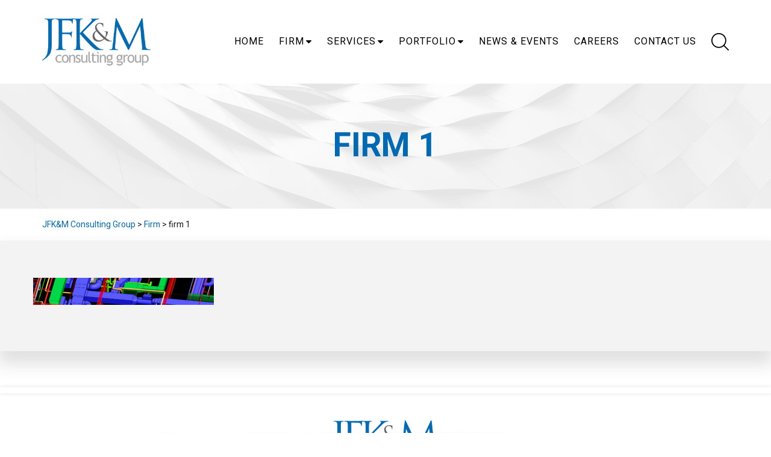

--- FILE ---
content_type: text/html; charset=UTF-8
request_url: https://jfkmcg.maxdroplet5.maxburst.dev/firm/firm-1-3/
body_size: 5548
content:
<!DOCTYPE html>
<html lang="en-US">
<head>
<meta charset="UTF-8">
<meta name="viewport" content="width=device-width, initial-scale=1">
<link rel="profile" href="http://gmpg.org/xfn/11">
<link rel="shortcut icon" href="https://jfkmcg.maxdroplet5.maxburst.dev/favicon.ico" type="image/x-icon">
<link rel="icon" href="https://jfkmcg.maxdroplet5.maxburst.dev/favicon.ico" type="image/x-icon">
<link rel="pingback" href="https://jfkmcg.maxdroplet5.maxburst.dev/xmlrpc.php">
<meta name='robots' content='noindex, nofollow' />

	<!-- This site is optimized with the Yoast SEO plugin v20.6 - https://yoast.com/wordpress/plugins/seo/ -->
	<title>firm 1 - JFK&amp;M Consulting Group</title>
	<meta property="og:locale" content="en_US" />
	<meta property="og:type" content="article" />
	<meta property="og:title" content="firm 1 - JFK&amp;M Consulting Group" />
	<meta property="og:url" content="https://jfkmcg.maxdroplet5.maxburst.dev/firm/firm-1-3/" />
	<meta property="og:site_name" content="JFK&amp;M Consulting Group" />
	<meta property="article:modified_time" content="2019-08-23T14:31:50+00:00" />
	<meta property="og:image" content="https://jfkmcg.maxdroplet5.maxburst.dev/firm/firm-1-3" />
	<meta property="og:image:width" content="1920" />
	<meta property="og:image:height" content="285" />
	<meta property="og:image:type" content="image/png" />
	<meta name="twitter:card" content="summary_large_image" />
	<script type="application/ld+json" class="yoast-schema-graph">{"@context":"https://schema.org","@graph":[{"@type":"WebPage","@id":"https://jfkmcg.maxdroplet5.maxburst.dev/firm/firm-1-3/","url":"https://jfkmcg.maxdroplet5.maxburst.dev/firm/firm-1-3/","name":"firm 1 - JFK&amp;M Consulting Group","isPartOf":{"@id":"https://jfkmcg.maxdroplet5.maxburst.dev/#website"},"primaryImageOfPage":{"@id":"https://jfkmcg.maxdroplet5.maxburst.dev/firm/firm-1-3/#primaryimage"},"image":{"@id":"https://jfkmcg.maxdroplet5.maxburst.dev/firm/firm-1-3/#primaryimage"},"thumbnailUrl":"https://jfkmcg.maxdroplet5.maxburst.dev/wp-content/uploads/2019/08/firm-1.png","datePublished":"2019-08-23T14:31:47+00:00","dateModified":"2019-08-23T14:31:50+00:00","breadcrumb":{"@id":"https://jfkmcg.maxdroplet5.maxburst.dev/firm/firm-1-3/#breadcrumb"},"inLanguage":"en-US","potentialAction":[{"@type":"ReadAction","target":["https://jfkmcg.maxdroplet5.maxburst.dev/firm/firm-1-3/"]}]},{"@type":"ImageObject","inLanguage":"en-US","@id":"https://jfkmcg.maxdroplet5.maxburst.dev/firm/firm-1-3/#primaryimage","url":"https://jfkmcg.maxdroplet5.maxburst.dev/wp-content/uploads/2019/08/firm-1.png","contentUrl":"https://jfkmcg.maxdroplet5.maxburst.dev/wp-content/uploads/2019/08/firm-1.png","width":1920,"height":285},{"@type":"BreadcrumbList","@id":"https://jfkmcg.maxdroplet5.maxburst.dev/firm/firm-1-3/#breadcrumb","itemListElement":[{"@type":"ListItem","position":1,"name":"Home","item":"https://jfkmcg.maxdroplet5.maxburst.dev/"},{"@type":"ListItem","position":2,"name":"Firm","item":"https://jfkmcg.maxdroplet5.maxburst.dev/firm/"},{"@type":"ListItem","position":3,"name":"firm 1"}]},{"@type":"WebSite","@id":"https://jfkmcg.maxdroplet5.maxburst.dev/#website","url":"https://jfkmcg.maxdroplet5.maxburst.dev/","name":"JFK&amp;M Consulting Group","description":"","potentialAction":[{"@type":"SearchAction","target":{"@type":"EntryPoint","urlTemplate":"https://jfkmcg.maxdroplet5.maxburst.dev/?s={search_term_string}"},"query-input":"required name=search_term_string"}],"inLanguage":"en-US"}]}</script>
	<!-- / Yoast SEO plugin. -->


<link rel='dns-prefetch' href='//s.w.org' />
<link rel="alternate" type="application/rss+xml" title="JFK&amp;M Consulting Group &raquo; Feed" href="https://jfkmcg.maxdroplet5.maxburst.dev/feed/" />
<link rel="alternate" type="application/rss+xml" title="JFK&amp;M Consulting Group &raquo; Comments Feed" href="https://jfkmcg.maxdroplet5.maxburst.dev/comments/feed/" />
<link rel="alternate" type="application/rss+xml" title="JFK&amp;M Consulting Group &raquo; firm 1 Comments Feed" href="https://jfkmcg.maxdroplet5.maxburst.dev/firm/firm-1-3/feed/" />
<script type="text/javascript">
window._wpemojiSettings = {"baseUrl":"https:\/\/s.w.org\/images\/core\/emoji\/14.0.0\/72x72\/","ext":".png","svgUrl":"https:\/\/s.w.org\/images\/core\/emoji\/14.0.0\/svg\/","svgExt":".svg","source":{"concatemoji":"https:\/\/jfkmcg.maxdroplet5.maxburst.dev\/wp-includes\/js\/wp-emoji-release.min.js?ver=6.0.11"}};
/*! This file is auto-generated */
!function(e,a,t){var n,r,o,i=a.createElement("canvas"),p=i.getContext&&i.getContext("2d");function s(e,t){var a=String.fromCharCode,e=(p.clearRect(0,0,i.width,i.height),p.fillText(a.apply(this,e),0,0),i.toDataURL());return p.clearRect(0,0,i.width,i.height),p.fillText(a.apply(this,t),0,0),e===i.toDataURL()}function c(e){var t=a.createElement("script");t.src=e,t.defer=t.type="text/javascript",a.getElementsByTagName("head")[0].appendChild(t)}for(o=Array("flag","emoji"),t.supports={everything:!0,everythingExceptFlag:!0},r=0;r<o.length;r++)t.supports[o[r]]=function(e){if(!p||!p.fillText)return!1;switch(p.textBaseline="top",p.font="600 32px Arial",e){case"flag":return s([127987,65039,8205,9895,65039],[127987,65039,8203,9895,65039])?!1:!s([55356,56826,55356,56819],[55356,56826,8203,55356,56819])&&!s([55356,57332,56128,56423,56128,56418,56128,56421,56128,56430,56128,56423,56128,56447],[55356,57332,8203,56128,56423,8203,56128,56418,8203,56128,56421,8203,56128,56430,8203,56128,56423,8203,56128,56447]);case"emoji":return!s([129777,127995,8205,129778,127999],[129777,127995,8203,129778,127999])}return!1}(o[r]),t.supports.everything=t.supports.everything&&t.supports[o[r]],"flag"!==o[r]&&(t.supports.everythingExceptFlag=t.supports.everythingExceptFlag&&t.supports[o[r]]);t.supports.everythingExceptFlag=t.supports.everythingExceptFlag&&!t.supports.flag,t.DOMReady=!1,t.readyCallback=function(){t.DOMReady=!0},t.supports.everything||(n=function(){t.readyCallback()},a.addEventListener?(a.addEventListener("DOMContentLoaded",n,!1),e.addEventListener("load",n,!1)):(e.attachEvent("onload",n),a.attachEvent("onreadystatechange",function(){"complete"===a.readyState&&t.readyCallback()})),(e=t.source||{}).concatemoji?c(e.concatemoji):e.wpemoji&&e.twemoji&&(c(e.twemoji),c(e.wpemoji)))}(window,document,window._wpemojiSettings);
</script>
<style type="text/css">
img.wp-smiley,
img.emoji {
	display: inline !important;
	border: none !important;
	box-shadow: none !important;
	height: 1em !important;
	width: 1em !important;
	margin: 0 0.07em !important;
	vertical-align: -0.1em !important;
	background: none !important;
	padding: 0 !important;
}
</style>
	<link rel='stylesheet' id='bootstrap-css'  href='https://jfkmcg.maxdroplet5.maxburst.dev/wp-content/plugins/easy-bootstrap-shortcodes/styles/bootstrap.min.css?ver=6.0.11' type='text/css' media='all' />
<link rel='stylesheet' id='bootstrap-fa-icon-css'  href='https://jfkmcg.maxdroplet5.maxburst.dev/wp-content/plugins/easy-bootstrap-shortcodes/styles/font-awesome.min.css?ver=6.0.11' type='text/css' media='all' />
<link rel='stylesheet' id='wp-block-library-css'  href='https://jfkmcg.maxdroplet5.maxburst.dev/wp-includes/css/dist/block-library/style.min.css?ver=6.0.11' type='text/css' media='all' />
<style id='global-styles-inline-css' type='text/css'>
body{--wp--preset--color--black: #000000;--wp--preset--color--cyan-bluish-gray: #abb8c3;--wp--preset--color--white: #ffffff;--wp--preset--color--pale-pink: #f78da7;--wp--preset--color--vivid-red: #cf2e2e;--wp--preset--color--luminous-vivid-orange: #ff6900;--wp--preset--color--luminous-vivid-amber: #fcb900;--wp--preset--color--light-green-cyan: #7bdcb5;--wp--preset--color--vivid-green-cyan: #00d084;--wp--preset--color--pale-cyan-blue: #8ed1fc;--wp--preset--color--vivid-cyan-blue: #0693e3;--wp--preset--color--vivid-purple: #9b51e0;--wp--preset--gradient--vivid-cyan-blue-to-vivid-purple: linear-gradient(135deg,rgba(6,147,227,1) 0%,rgb(155,81,224) 100%);--wp--preset--gradient--light-green-cyan-to-vivid-green-cyan: linear-gradient(135deg,rgb(122,220,180) 0%,rgb(0,208,130) 100%);--wp--preset--gradient--luminous-vivid-amber-to-luminous-vivid-orange: linear-gradient(135deg,rgba(252,185,0,1) 0%,rgba(255,105,0,1) 100%);--wp--preset--gradient--luminous-vivid-orange-to-vivid-red: linear-gradient(135deg,rgba(255,105,0,1) 0%,rgb(207,46,46) 100%);--wp--preset--gradient--very-light-gray-to-cyan-bluish-gray: linear-gradient(135deg,rgb(238,238,238) 0%,rgb(169,184,195) 100%);--wp--preset--gradient--cool-to-warm-spectrum: linear-gradient(135deg,rgb(74,234,220) 0%,rgb(151,120,209) 20%,rgb(207,42,186) 40%,rgb(238,44,130) 60%,rgb(251,105,98) 80%,rgb(254,248,76) 100%);--wp--preset--gradient--blush-light-purple: linear-gradient(135deg,rgb(255,206,236) 0%,rgb(152,150,240) 100%);--wp--preset--gradient--blush-bordeaux: linear-gradient(135deg,rgb(254,205,165) 0%,rgb(254,45,45) 50%,rgb(107,0,62) 100%);--wp--preset--gradient--luminous-dusk: linear-gradient(135deg,rgb(255,203,112) 0%,rgb(199,81,192) 50%,rgb(65,88,208) 100%);--wp--preset--gradient--pale-ocean: linear-gradient(135deg,rgb(255,245,203) 0%,rgb(182,227,212) 50%,rgb(51,167,181) 100%);--wp--preset--gradient--electric-grass: linear-gradient(135deg,rgb(202,248,128) 0%,rgb(113,206,126) 100%);--wp--preset--gradient--midnight: linear-gradient(135deg,rgb(2,3,129) 0%,rgb(40,116,252) 100%);--wp--preset--duotone--dark-grayscale: url('#wp-duotone-dark-grayscale');--wp--preset--duotone--grayscale: url('#wp-duotone-grayscale');--wp--preset--duotone--purple-yellow: url('#wp-duotone-purple-yellow');--wp--preset--duotone--blue-red: url('#wp-duotone-blue-red');--wp--preset--duotone--midnight: url('#wp-duotone-midnight');--wp--preset--duotone--magenta-yellow: url('#wp-duotone-magenta-yellow');--wp--preset--duotone--purple-green: url('#wp-duotone-purple-green');--wp--preset--duotone--blue-orange: url('#wp-duotone-blue-orange');--wp--preset--font-size--small: 13px;--wp--preset--font-size--medium: 20px;--wp--preset--font-size--large: 36px;--wp--preset--font-size--x-large: 42px;}.has-black-color{color: var(--wp--preset--color--black) !important;}.has-cyan-bluish-gray-color{color: var(--wp--preset--color--cyan-bluish-gray) !important;}.has-white-color{color: var(--wp--preset--color--white) !important;}.has-pale-pink-color{color: var(--wp--preset--color--pale-pink) !important;}.has-vivid-red-color{color: var(--wp--preset--color--vivid-red) !important;}.has-luminous-vivid-orange-color{color: var(--wp--preset--color--luminous-vivid-orange) !important;}.has-luminous-vivid-amber-color{color: var(--wp--preset--color--luminous-vivid-amber) !important;}.has-light-green-cyan-color{color: var(--wp--preset--color--light-green-cyan) !important;}.has-vivid-green-cyan-color{color: var(--wp--preset--color--vivid-green-cyan) !important;}.has-pale-cyan-blue-color{color: var(--wp--preset--color--pale-cyan-blue) !important;}.has-vivid-cyan-blue-color{color: var(--wp--preset--color--vivid-cyan-blue) !important;}.has-vivid-purple-color{color: var(--wp--preset--color--vivid-purple) !important;}.has-black-background-color{background-color: var(--wp--preset--color--black) !important;}.has-cyan-bluish-gray-background-color{background-color: var(--wp--preset--color--cyan-bluish-gray) !important;}.has-white-background-color{background-color: var(--wp--preset--color--white) !important;}.has-pale-pink-background-color{background-color: var(--wp--preset--color--pale-pink) !important;}.has-vivid-red-background-color{background-color: var(--wp--preset--color--vivid-red) !important;}.has-luminous-vivid-orange-background-color{background-color: var(--wp--preset--color--luminous-vivid-orange) !important;}.has-luminous-vivid-amber-background-color{background-color: var(--wp--preset--color--luminous-vivid-amber) !important;}.has-light-green-cyan-background-color{background-color: var(--wp--preset--color--light-green-cyan) !important;}.has-vivid-green-cyan-background-color{background-color: var(--wp--preset--color--vivid-green-cyan) !important;}.has-pale-cyan-blue-background-color{background-color: var(--wp--preset--color--pale-cyan-blue) !important;}.has-vivid-cyan-blue-background-color{background-color: var(--wp--preset--color--vivid-cyan-blue) !important;}.has-vivid-purple-background-color{background-color: var(--wp--preset--color--vivid-purple) !important;}.has-black-border-color{border-color: var(--wp--preset--color--black) !important;}.has-cyan-bluish-gray-border-color{border-color: var(--wp--preset--color--cyan-bluish-gray) !important;}.has-white-border-color{border-color: var(--wp--preset--color--white) !important;}.has-pale-pink-border-color{border-color: var(--wp--preset--color--pale-pink) !important;}.has-vivid-red-border-color{border-color: var(--wp--preset--color--vivid-red) !important;}.has-luminous-vivid-orange-border-color{border-color: var(--wp--preset--color--luminous-vivid-orange) !important;}.has-luminous-vivid-amber-border-color{border-color: var(--wp--preset--color--luminous-vivid-amber) !important;}.has-light-green-cyan-border-color{border-color: var(--wp--preset--color--light-green-cyan) !important;}.has-vivid-green-cyan-border-color{border-color: var(--wp--preset--color--vivid-green-cyan) !important;}.has-pale-cyan-blue-border-color{border-color: var(--wp--preset--color--pale-cyan-blue) !important;}.has-vivid-cyan-blue-border-color{border-color: var(--wp--preset--color--vivid-cyan-blue) !important;}.has-vivid-purple-border-color{border-color: var(--wp--preset--color--vivid-purple) !important;}.has-vivid-cyan-blue-to-vivid-purple-gradient-background{background: var(--wp--preset--gradient--vivid-cyan-blue-to-vivid-purple) !important;}.has-light-green-cyan-to-vivid-green-cyan-gradient-background{background: var(--wp--preset--gradient--light-green-cyan-to-vivid-green-cyan) !important;}.has-luminous-vivid-amber-to-luminous-vivid-orange-gradient-background{background: var(--wp--preset--gradient--luminous-vivid-amber-to-luminous-vivid-orange) !important;}.has-luminous-vivid-orange-to-vivid-red-gradient-background{background: var(--wp--preset--gradient--luminous-vivid-orange-to-vivid-red) !important;}.has-very-light-gray-to-cyan-bluish-gray-gradient-background{background: var(--wp--preset--gradient--very-light-gray-to-cyan-bluish-gray) !important;}.has-cool-to-warm-spectrum-gradient-background{background: var(--wp--preset--gradient--cool-to-warm-spectrum) !important;}.has-blush-light-purple-gradient-background{background: var(--wp--preset--gradient--blush-light-purple) !important;}.has-blush-bordeaux-gradient-background{background: var(--wp--preset--gradient--blush-bordeaux) !important;}.has-luminous-dusk-gradient-background{background: var(--wp--preset--gradient--luminous-dusk) !important;}.has-pale-ocean-gradient-background{background: var(--wp--preset--gradient--pale-ocean) !important;}.has-electric-grass-gradient-background{background: var(--wp--preset--gradient--electric-grass) !important;}.has-midnight-gradient-background{background: var(--wp--preset--gradient--midnight) !important;}.has-small-font-size{font-size: var(--wp--preset--font-size--small) !important;}.has-medium-font-size{font-size: var(--wp--preset--font-size--medium) !important;}.has-large-font-size{font-size: var(--wp--preset--font-size--large) !important;}.has-x-large-font-size{font-size: var(--wp--preset--font-size--x-large) !important;}
</style>
<link rel='stylesheet' id='starter-style-css'  href='https://jfkmcg.maxdroplet5.maxburst.dev/wp-content/themes/maxcanvas_child/style.css?ver=6.0.11' type='text/css' media='all' />
<link rel='stylesheet' id='normalize-css'  href='https://jfkmcg.maxdroplet5.maxburst.dev/wp-content/themes/maxcanvas/css/normalize.css?ver=6.0.11' type='text/css' media='all' />
<link rel='stylesheet' id='animate-css'  href='https://jfkmcg.maxdroplet5.maxburst.dev/wp-content/themes/maxcanvas/css/animate.css?ver=6.0.11' type='text/css' media='all' />
<link rel='stylesheet' id='parent-style-css'  href='https://jfkmcg.maxdroplet5.maxburst.dev/wp-content/themes/maxcanvas/style.css?ver=6.0.11' type='text/css' media='all' />
<link rel='stylesheet' id='slick-style-css'  href='https://jfkmcg.maxdroplet5.maxburst.dev/wp-content/themes/maxcanvas_child/js/slick/slick.css?ver=6.0.11' type='text/css' media='all' />
<link rel='stylesheet' id='slick-theme-style-css'  href='https://jfkmcg.maxdroplet5.maxburst.dev/wp-content/themes/maxcanvas_child/js/slick/slick-theme.css?ver=6.0.11' type='text/css' media='all' />
<link rel='stylesheet' id='bootstrap3-extended-css'  href='https://jfkmcg.maxdroplet5.maxburst.dev/wp-content/themes/maxcanvas_child/styles/bootstrap3-ext.css?ver=6.0.11' type='text/css' media='all' />
<link rel='stylesheet' id='custom-navigation-style-css'  href='https://jfkmcg.maxdroplet5.maxburst.dev/wp-content/themes/maxcanvas_child/styles/menu/navigation.css?ver=6.0.11' type='text/css' media='all' />
<link rel='stylesheet' id='global-style-css'  href='https://jfkmcg.maxdroplet5.maxburst.dev/wp-content/themes/maxcanvas_child/styles/global.css?ver=6.0.11' type='text/css' media='all' />
<link rel='stylesheet' id='responsive-style-css'  href='https://jfkmcg.maxdroplet5.maxburst.dev/wp-content/themes/maxcanvas_child/styles/responsive.css?ver=6.0.11' type='text/css' media='all' />
<link rel='stylesheet' id='ebs_dynamic_css-css'  href='https://jfkmcg.maxdroplet5.maxburst.dev/wp-content/plugins/easy-bootstrap-shortcodes/styles/ebs_dynamic_css.php?ver=6.0.11' type='text/css' media='all' />
<script type='text/javascript' src='https://jfkmcg.maxdroplet5.maxburst.dev/wp-includes/js/jquery/jquery.min.js?ver=3.6.0' id='jquery-core-js'></script>
<script type='text/javascript' src='https://jfkmcg.maxdroplet5.maxburst.dev/wp-includes/js/jquery/jquery-migrate.min.js?ver=3.3.2' id='jquery-migrate-js'></script>
<script type='text/javascript' src='https://jfkmcg.maxdroplet5.maxburst.dev/wp-content/plugins/easy-bootstrap-shortcodes/js/bootstrap.min.js?ver=6.0.11' id='bootstrap-js'></script>
<link rel="https://api.w.org/" href="https://jfkmcg.maxdroplet5.maxburst.dev/wp-json/" /><link rel="alternate" type="application/json" href="https://jfkmcg.maxdroplet5.maxburst.dev/wp-json/wp/v2/media/1060" /><link rel="EditURI" type="application/rsd+xml" title="RSD" href="https://jfkmcg.maxdroplet5.maxburst.dev/xmlrpc.php?rsd" />
<link rel="wlwmanifest" type="application/wlwmanifest+xml" href="https://jfkmcg.maxdroplet5.maxburst.dev/wp-includes/wlwmanifest.xml" /> 
<meta name="generator" content="WordPress 6.0.11" />
<link rel='shortlink' href='https://jfkmcg.maxdroplet5.maxburst.dev/?p=1060' />
<link rel="alternate" type="application/json+oembed" href="https://jfkmcg.maxdroplet5.maxburst.dev/wp-json/oembed/1.0/embed?url=https%3A%2F%2Fjfkmcg.maxdroplet5.maxburst.dev%2Ffirm%2Ffirm-1-3%2F" />
<link rel="alternate" type="text/xml+oembed" href="https://jfkmcg.maxdroplet5.maxburst.dev/wp-json/oembed/1.0/embed?url=https%3A%2F%2Fjfkmcg.maxdroplet5.maxburst.dev%2Ffirm%2Ffirm-1-3%2F&#038;format=xml" />
</head>

<body class="attachment attachment-template-default attachmentid-1060 attachment-png group-blog">
<div class="wrapper">
<header>
	<div id="header" class="site-header">
		<div class="container">
			<div class="header-group">
                <a href="https://jfkmcg.maxdroplet5.maxburst.dev" class="logo" ><img src="https://jfkmcg.maxdroplet5.maxburst.dev/wp-content/uploads/2018/01/logo.png"   ></a>				<div class="position-box">
					<nav class="site-nav">
						<div class="align-box">
							<div class="menu-top-menu-container"><ul id="menu-top-menu" class="menu"><li id="menu-item-302" class="menu-item menu-item-type-custom menu-item-object-custom menu-item-home menu-item-302"><a href="https://jfkmcg.maxdroplet5.maxburst.dev">Home</a></li>
<li id="menu-item-303" class="menu-item menu-item-type-post_type menu-item-object-page menu-item-has-children menu-item-303"><a href="https://jfkmcg.maxdroplet5.maxburst.dev/firm/">Firm</a>
<ul class="sub-menu">
	<li id="menu-item-304" class="menu-item menu-item-type-post_type menu-item-object-page menu-item-304"><a href="https://jfkmcg.maxdroplet5.maxburst.dev/firm/">About Us</a></li>
	<li id="menu-item-306" class="menu-item menu-item-type-post_type menu-item-object-page menu-item-306"><a href="https://jfkmcg.maxdroplet5.maxburst.dev/certification/">Certifications &#038; Registrations</a></li>
	<li id="menu-item-1012" class="menu-item menu-item-type-post_type menu-item-object-page menu-item-1012"><a href="https://jfkmcg.maxdroplet5.maxburst.dev/key-personnel/">KEY PERSONNEL</a></li>
	<li id="menu-item-2328" class="menu-item menu-item-type-post_type menu-item-object-page menu-item-2328"><a href="https://jfkmcg.maxdroplet5.maxburst.dev/sustainability-2/">Sustainability</a></li>
	<li id="menu-item-308" class="menu-item menu-item-type-post_type menu-item-object-page menu-item-308"><a href="https://jfkmcg.maxdroplet5.maxburst.dev/clients/">Clients</a></li>
</ul>
</li>
<li id="menu-item-309" class="menu-item menu-item-type-post_type_archive menu-item-object-services menu-item-has-children menu-item-309"><a href="https://jfkmcg.maxdroplet5.maxburst.dev/services/">Services</a>
<ul class="sub-menu">
	<li id="menu-item-1385" class="menu-item menu-item-type-post_type menu-item-object-services menu-item-1385"><a href="https://jfkmcg.maxdroplet5.maxburst.dev/services/design-copy/">MEP/FP Engineering</a></li>
	<li id="menu-item-926" class="menu-item menu-item-type-post_type menu-item-object-services menu-item-926"><a href="https://jfkmcg.maxdroplet5.maxburst.dev/services/studies/">Feasibility Studies</a></li>
	<li id="menu-item-1497" class="menu-item menu-item-type-post_type menu-item-object-services menu-item-1497"><a href="https://jfkmcg.maxdroplet5.maxburst.dev/services/alternate-project-delivery/">Alternate Project Delivery</a></li>
	<li id="menu-item-1492" class="menu-item menu-item-type-post_type menu-item-object-services menu-item-1492"><a href="https://jfkmcg.maxdroplet5.maxburst.dev/services/project-administration/">Building Information Modeling</a></li>
</ul>
</li>
<li id="menu-item-953" class="menu-item menu-item-type-post_type_archive menu-item-object-portfolio menu-item-has-children menu-item-953"><a href="https://jfkmcg.maxdroplet5.maxburst.dev/portfolio/">Portfolio</a>
<ul class="sub-menu">
	<li id="menu-item-2139" class="menu-item menu-item-type-taxonomy menu-item-object-portfolio-category menu-item-2139"><a href="https://jfkmcg.maxdroplet5.maxburst.dev/portfolio-category/adaptive-resuse/">Adaptive Reuse</a></li>
	<li id="menu-item-945" class="menu-item menu-item-type-taxonomy menu-item-object-portfolio-category menu-item-945"><a href="https://jfkmcg.maxdroplet5.maxburst.dev/portfolio-category/public-agency/">Civic</a></li>
	<li id="menu-item-947" class="menu-item menu-item-type-taxonomy menu-item-object-portfolio-category menu-item-947"><a href="https://jfkmcg.maxdroplet5.maxburst.dev/portfolio-category/cultural-space/">Cultural &amp; Museum Projects</a></li>
	<li id="menu-item-948" class="menu-item menu-item-type-taxonomy menu-item-object-portfolio-category menu-item-948"><a href="https://jfkmcg.maxdroplet5.maxburst.dev/portfolio-category/data-centers-mission-critical/">Data Centers &#038; Mission Critical</a></li>
	<li id="menu-item-944" class="menu-item menu-item-type-taxonomy menu-item-object-portfolio-category menu-item-944"><a href="https://jfkmcg.maxdroplet5.maxburst.dev/portfolio-category/healthcare/">Healthcare</a></li>
	<li id="menu-item-946" class="menu-item menu-item-type-taxonomy menu-item-object-portfolio-category menu-item-946"><a href="https://jfkmcg.maxdroplet5.maxburst.dev/portfolio-category/higher-education/">Higher Education</a></li>
	<li id="menu-item-949" class="menu-item menu-item-type-taxonomy menu-item-object-portfolio-category menu-item-949"><a href="https://jfkmcg.maxdroplet5.maxburst.dev/portfolio-category/manufacturing-office/">Manufacturing &amp; Office</a></li>
	<li id="menu-item-2138" class="menu-item menu-item-type-taxonomy menu-item-object-portfolio-category menu-item-2138"><a href="https://jfkmcg.maxdroplet5.maxburst.dev/portfolio-category/education/">Pre-K &amp; K-12</a></li>
	<li id="menu-item-950" class="menu-item menu-item-type-taxonomy menu-item-object-portfolio-category menu-item-950"><a href="https://jfkmcg.maxdroplet5.maxburst.dev/portfolio-category/tenant-fit-out/">Tenant Fit-Out</a></li>
</ul>
</li>
<li id="menu-item-311" class="menu-item menu-item-type-post_type menu-item-object-page menu-item-311"><a href="https://jfkmcg.maxdroplet5.maxburst.dev/news/">News &#038; Events</a></li>
<li id="menu-item-312" class="menu-item menu-item-type-post_type menu-item-object-page menu-item-312"><a href="https://jfkmcg.maxdroplet5.maxburst.dev/careers/">Careers</a></li>
<li id="menu-item-313" class="menu-item menu-item-type-post_type menu-item-object-page menu-item-313"><a href="https://jfkmcg.maxdroplet5.maxburst.dev/contact-us/">Contact Us</a></li>
</ul></div>							<a href="javascript:void(0);" class="close-btn"><img src="https://jfkmcg.maxdroplet5.maxburst.dev/wp-content/themes/maxcanvas_child/img/cancel.png" alt=""></a>
						</div>
					</nav>
					<div class="search-holder">
						<div class="form-holder">
							<form role="search" method="get" class="search-form" action="https://jfkmcg.maxdroplet5.maxburst.dev/">
    <fieldset>
        <input type="search" class="search" value="" name="s" />
        <input type="submit" class="btn-submit" value="SEARCH">
    </fieldset>
</form>						</div>
						<a href="javascript:void(0);" class="btn"></a>
					</div>
                    <button class="menu-btn pull-right"><span></span></button>
                </div>
			</div><!-- .row -->
		</div><!-- .container -->
	</div><!-- #header -->
</header>

<div id="main" class="main firm">
    

<div id="subheader">
    <div class="bg-block" style="background-image: url(https://jfkmcg.maxdroplet5.maxburst.dev/wp-content/uploads/2018/05/banner2.png);" ></div>
    <div class="container">
        <h1>
            firm 1        </h1>
    </div>
</div>    <div>
<div id="breadcrumbs-wrapper">
	<div class="container">
		<div class="row">
			<div class="col-md-12">
				<div class="breadcrumbs" typeof="BreadcrumbList" vocab="http://schema.org/">
				    <!-- Breadcrumb NavXT 7.1.0 -->
<span property="itemListElement" typeof="ListItem"><a property="item" typeof="WebPage" title="Go to JFK&amp;M Consulting Group." href="https://jfkmcg.maxdroplet5.maxburst.dev" class="home" ><span property="name">JFK&amp;M Consulting Group</span></a><meta property="position" content="1"></span> &gt; <span property="itemListElement" typeof="ListItem"><a property="item" typeof="WebPage" title="Go to Firm." href="https://jfkmcg.maxdroplet5.maxburst.dev/firm/" class="post post-page" ><span property="name">Firm</span></a><meta property="position" content="2"></span> &gt; <span property="itemListElement" typeof="ListItem"><span property="name" class="post post-attachment current-item">firm 1</span><meta property="url" content="https://jfkmcg.maxdroplet5.maxburst.dev/firm/firm-1-3/"><meta property="position" content="3"></span>				</div>
			</div>
		</div>
	</div>
</div></div>
    <section class="standart-box">
        <div class="container">
            <div class="row flex-row">
                <p class="attachment"><a href='https://jfkmcg.maxdroplet5.maxburst.dev/wp-content/uploads/2019/08/firm-1.png'><img width="300" height="45" src="https://jfkmcg.maxdroplet5.maxburst.dev/wp-content/uploads/2019/08/firm-1-300x45.png" class="attachment-medium size-medium" alt="" loading="lazy" srcset="https://jfkmcg.maxdroplet5.maxburst.dev/wp-content/uploads/2019/08/firm-1-300x45.png 300w, https://jfkmcg.maxdroplet5.maxburst.dev/wp-content/uploads/2019/08/firm-1-768x114.png 768w, https://jfkmcg.maxdroplet5.maxburst.dev/wp-content/uploads/2019/08/firm-1-1024x152.png 1024w, https://jfkmcg.maxdroplet5.maxburst.dev/wp-content/uploads/2019/08/firm-1.png 1920w" sizes="(max-width: 300px) 100vw, 300px" /></a></p>
            </div>
        </div>
    </section>
</div>


<footer class="site-footer" role="contentinfo"  style="background-image: url(https://jfkmcg.maxdroplet5.maxburst.dev/wp-content/uploads/2019/03/footer-bg.png);" >
	<div class="container">
        <a href="https://jfkmcg.maxdroplet5.maxburst.dev" class="logo-footer" ><img src="https://jfkmcg.maxdroplet5.maxburst.dev/wp-content/uploads/2018/01/logo.png"   ></a>        <ul id="menu-footer" class="footer-nav"><li id="menu-item-79" class="menu-item menu-item-type-custom menu-item-object-custom menu-item-home menu-item-79"><a href="https://jfkmcg.maxdroplet5.maxburst.dev">Home</a></li>
<li id="menu-item-80" class="menu-item menu-item-type-post_type menu-item-object-page menu-item-80"><a href="https://jfkmcg.maxdroplet5.maxburst.dev/firm/">Firm</a></li>
<li id="menu-item-174" class="menu-item menu-item-type-post_type_archive menu-item-object-services menu-item-174"><a href="https://jfkmcg.maxdroplet5.maxburst.dev/services/">Services</a></li>
<li id="menu-item-955" class="menu-item menu-item-type-post_type_archive menu-item-object-portfolio menu-item-955"><a href="https://jfkmcg.maxdroplet5.maxburst.dev/portfolio/">Portfolio</a></li>
<li id="menu-item-83" class="menu-item menu-item-type-post_type menu-item-object-page menu-item-83"><a href="https://jfkmcg.maxdroplet5.maxburst.dev/careers/">Career Opportunities</a></li>
<li id="menu-item-84" class="menu-item menu-item-type-post_type menu-item-object-page menu-item-84"><a href="https://jfkmcg.maxdroplet5.maxburst.dev/contact-us/">Contact Us</a></li>
</ul>		<ul class="social-list">
            <li ><a href="https://www.google.com"  target="_blank" ><i class="fa fa-twitter" aria-hidden="true"></i></a></li><li ><a href="https://www.google.com"  target="_blank" ><i class="fa fa-facebook" aria-hidden="true"></i></a></li><li ><a href="https://www.google.com"  target="_blank" ><i class="fa fa-linkedin" aria-hidden="true"></i></a></li>		</ul>
	</div>
	<div id="site-info">
		<div class="container">
			<div class="row">
				<div class="col-md-12">
					<p>Copyright © 2026 JFK&amp;M Consulting Group, LLC. All rights reserved.<br />
Created by <a href="http://www.maxburst.com/" target="_blank" rel="noopener">MAXBURST</a></p>
				</div>
			</div><!-- .row -->
		</div><!-- .container -->
	</div><!-- .site-info -->
</footer><!-- .site-footer -->

<script type='text/javascript' src='https://jfkmcg.maxdroplet5.maxburst.dev/wp-content/themes/maxcanvas/js/jquery.waypoints.min.js?ver=6.0.11' id='waypoints-js'></script>
<script type='text/javascript' src='https://jfkmcg.maxdroplet5.maxburst.dev/wp-content/themes/maxcanvas_child/js/slick/slick.min.js?ver=6.0.11' id='slick-script-js'></script>
<script type='text/javascript' src='https://jfkmcg.maxdroplet5.maxburst.dev/wp-content/themes/maxcanvas_child/js/navigation.js?ver=6.0.11' id='custom-navigation-js-js'></script>
<script type='text/javascript' src='https://jfkmcg.maxdroplet5.maxburst.dev/wp-content/themes/maxcanvas_child/js/matchbox.js?ver=6.0.11' id='matchbox-js'></script>
<script type='text/javascript' src='https://jfkmcg.maxdroplet5.maxburst.dev/wp-content/themes/maxcanvas_child/js/modernizr.custom.min.js?ver=6.0.11' id='modernizr-custom-js'></script>
<script type='text/javascript' src='https://jfkmcg.maxdroplet5.maxburst.dev/wp-content/themes/maxcanvas_child/js/main.js?ver=6.0.11' id='main-script-js'></script>
</body>
</html>


--- FILE ---
content_type: text/css
request_url: https://jfkmcg.maxdroplet5.maxburst.dev/wp-content/themes/maxcanvas_child/style.css?ver=6.0.11
body_size: 133
content:
/*
Theme Name:   maxcanvas Child
Theme URI:    http://wwww.maxburst.com/
Description:  maxcanvas Child Theme
Author:       MAXBURST
Author URI:  http://www.maxburst.com/
Template:     maxcanvas
Version:      1.0.0
License:      GNU General Public License v2 or later
License URI:  http://www.gnu.org/licenses/gpl-2.0.html
Text Domain:  maxcanvas_child
*/

/*NO STYLES BEYOND THIS POINT*/

--- FILE ---
content_type: text/css
request_url: https://jfkmcg.maxdroplet5.maxburst.dev/wp-content/themes/maxcanvas/style.css?ver=6.0.11
body_size: 927
content:
/*
Theme Name: maxcanvas
Theme URI: http://www.maxburst.com/
Author: MAXBURST
Author URI: http://www.maxburst.com/
Description: maxcanvas theme
Version: 1.0.0
License: GNU General Public License v2 or later
License URI: http://www.gnu.org/licenses/gpl-2.0.html
Text Domain: maxcanvas
Tags:
*/

/* =WordPress Core
-------------------------------------------------------------- */
.alignnone {
    margin: 5px 20px 20px 0;
}

.aligncenter,
div.aligncenter {
    display: block;
    margin: 5px auto 5px auto;
}

.alignright {
    float:right;
    margin: 5px 0 20px 20px;
}

.alignleft {
    float: left;
    margin: 5px 20px 20px 0;
}

a img.alignright {
    float: right;
    margin: 5px 0 20px 20px;
}

a img.alignnone {
    margin: 5px 20px 20px 0;
}

a img.alignleft {
    float: left;
    margin: 5px 20px 20px 0;
}

a img.aligncenter {
    display: block;
    margin-left: auto;
    margin-right: auto
}

.wp-caption {
    background: #fff;
    border: 1px solid #f0f0f0;
    max-width: 96%; /* Image does not overflow the content area */
    padding: 5px 3px 10px;
    text-align: center;
}

.wp-caption.alignnone {
    margin: 5px 20px 20px 0;
}

.wp-caption.alignleft {
    margin: 5px 20px 20px 0;
}

.wp-caption.alignright {
    margin: 5px 0 20px 20px;
}

.wp-caption img {
    border: 0 none;
    height: auto;
    margin: 0;
    max-width: 98.5%;
    padding: 0;
    width: auto;
}

.wp-caption p.wp-caption-text {
    font-size: 11px;
    line-height: 17px;
    margin: 0;
    padding: 0 4px 5px;
}

/* Text meant only for screen readers. */
.screen-reader-text {
	clip: rect(1px, 1px, 1px, 1px);
	position: absolute !important;
	height: 1px;
	width: 1px;
	overflow: hidden;
}

.screen-reader-text:hover,
.screen-reader-text:active,
.screen-reader-text:focus {
	background-color: #f1f1f1;
	border-radius: 3px;
	box-shadow: 0 0 2px 2px rgba(0, 0, 0, 0.6);
	clip: auto !important;
	color: #21759b;
	display: block;
	font-size: 14px;
	font-size: 0.875rem;
	font-weight: bold;
	height: auto;
	left: 5px;
	line-height: normal;
	padding: 15px 23px 14px;
	text-decoration: none;
	top: 5px;
	width: auto;
	z-index: 100000; /* Above WP toolbar. */
}

.bypostauthor {

}

.gallery-caption {
    
}

.sticky {
    
}

/* = maxcanvas Core
-------------------------------------------------------------- */

* { 
	outline-color: transparent!important;
	outline: none!important
}

#comments {
	display: none;
}

li.widget {
	list-style: none;
}

#logo img {
	width: 100%;
	height: auto;
}


/* = JotForm Starter Kit
-------------------------------------------------------------- */
.jotform-form {
    padding : 0;
}

.form-input .form-error-message, .form-input-wide .form-error-message {
    display : none;
}

.form-line-error {
    background : none;
}

.form-button-error {
    display : none;
}

.form-all {
    width : 100%;
    padding-top : 0;
}

.form-textbox, .form-textarea {
    width : 100%;
    box-shadow : none;
}

.form-submit-button, .form-submit-button:hover {
    text-shadow : none;
    width : 25%;
    box-shadow : none;
}

/*Hide Links in Printed Versions */
@media print {
  a[href]:after {
    content: none !important;
  }
}


--- FILE ---
content_type: text/css
request_url: https://jfkmcg.maxdroplet5.maxburst.dev/wp-content/themes/maxcanvas_child/styles/menu/navigation.css?ver=6.0.11
body_size: 1185
content:
.site-nav {
    text-align: right;
    position: relative;
    z-index: 1;
    padding: 0 22px 0 0;
    display: inline-block;
    vertical-align: middle;
    font-weight: 400;
    font-size: 16px;
    line-height: 22px;
    letter-spacing: 1px;
    text-transform: uppercase;
}

.site-nav .menu > li {
    display: inline-block;
    vertical-align: top;
    position: relative;
    text-align: center;
    margin: 0 0 0 20px;
    padding: 0;
}

.site-nav .menu > li:first-child {
    margin-left: 0;
}

.site-nav .menu > li.menu-item-has-children > a:after {
    content: '\f0d7';
    font-family: 'FontAwesome';
    display: inline-block;
    vertical-align: middle;
    color: #000;
    margin-left: 3px;
}

.site-nav .menu > li > a {
    color: #000;
    display: block;
    -webkit-transition: all 0.3s ease;
    transition: all 0.3s ease;
    padding: 18px 0;
    position: relative;
}

/* hover and active state for nav */
.site-nav .menu > li.current-menu-item > a,
.site-nav .menu > li:hover > a {
    color: #000;
    text-decoration: none;
}

.site-nav .menu > li:before {
    display: none;
}

.site-nav .menu > li:hover:before,
.site-nav .menu > li.current-menu-item:before {
    position: absolute;
    content: '';
    width: 4px;
    top: 50%;
    background: #006ab4;
    left: -7px;
    margin-top: -8px;
    height: 14px;
    display: block;
    border-radius: 0;
}

.sub-menu {
    position: absolute;
    list-style: none;
    left: -50%;
    top: 100%;
    color: #000;
    width: 200px;
    padding: 35px 25px 25px 28px;
    background: #fff;
    text-transform: none;
    border-left: 6px solid #006ab4;
    display: none;
    text-align: left;
    -webkit-transition: all .3s ease;
    transition: all .3s ease;
}

.site-nav .menu > li:hover .sub-menu {
    display: block;
}

.sub-menu li {
    padding: 0;
    margin: 0 0 16px;
}

.sub-menu li:before {
    display: none;
}

.sub-menu a {
    color: #000;
    padding: 5px 0;
}

.menu-btn {
    display: none;
    text-align: center;
    margin: 0;
    padding: 0;
    min-width: 0;
    -webkit-appearance: none;
    -moz-appearance: none;
    appearance: none;
    box-shadow: none;
    border-radius: 0;
    border: none;
    cursor: pointer;
    font-weight: bold;
    text-transform: uppercase;
    color: #b39466;
    background: none;
    position: relative;
    width: 40px;
    height: 38px;
    overflow: hidden;
    clear: both;
}

.menu-btn > span {
    display: block;
    position: absolute;
    top: 17px;
    left: 0;
    width: 100%;
    height: 5px;
    background: #006ab4;
}

.menu-btn > span:before,
.menu-btn > span:after {
    position: absolute;
    display: block;
    left: 0;
    width: 100%;
    height: 5px;
    background-color: #006ab4;
    content: "";
    -webkit-transition-duration: .3s, .3s;
    transition-duration: .3s, .3s;
    -webkit-transition-delay: .3s, 0s;
    transition-delay: .3s, 0s;
}

.menu-btn > span:before {
    top: -10px;
    -webkit-transition-property: top, -webkit-transform;
    transition-property: top, transform;
}

.menu-btn > span:after {
    bottom: -10px;
    -webkit-transition-property: bottom, -webkit-transform;
    transition-property: bottom, transform;
}

.menu-btn.active > span {
    background: transparent;
}

.menu-btn.active > span:before,
.menu-btn.active > span:after {
    -webkit-transition-delay: 0s, .3s;
    transition-delay: 0s, .3s;
    background: #006ab4;
}

.menu-btn.active > span:before {
    top: 0;
    -webkit-transform: rotate(45deg);
    transform: rotate(45deg);
}

.menu-btn.active > span:after {
    bottom: 0;
    -webkit-transform: rotate(-45deg);
    transform: rotate(-45deg);
}

.close-btn {
    position: fixed;
    top: 24px;
    right: 15px;
    border-radius: 0;
    padding: 7px;
    display: none;
}

@media screen and (max-width: 1200px) {

}

@media screen and (max-width: 991px) {
    .search-holder .btn {
        margin: 5px 25px 0 0;
    }

    .site-nav {
        display: none;
        position: fixed;
        top: 0;
        left: 0;
        right: 0;
        bottom: 0;
        padding: 0;
        overflow-y: auto;
        overflow-x: hidden;
        text-align: center;
        text-transform: uppercase;
        z-index: 102 !important;
        background: #006ab4;
    }

    .text-right {
        z-index: 1;
    }

    .close-btn {
        display: block;
    }

    .site-header .menu-btn {
        display: inline-block;
        vertical-align: middle;
    }

    .search-holder .btn {
        margin: 5px 25px 0 0;
    }

    .site-nav .align-box {
        padding-top: 40px;
    }

    .site-nav .menu {
        list-style-type: none;
        margin: 0;
        width: 100%;
    }

    .site-nav .menu .sub-menu {
        padding: 15px 15px 0 0;
        list-style: none;
        text-transform: none;
        background: none;
        position: static;
        text-align: center;
        padding: 0;
        opacity: 1;
        display: none;
        width: 100%;
        text-align: center;
    }

    .sub-menu li {
        padding: 0;
        border: none;
        margin: 0;
    }

    .site-nav .sub-menu li a {
        display: block;
    }

    .site-nav .menu > li {
        padding: 0;
        display: block;
        margin: 0 !important;
    }

    .site-nav .menu > li:first-child {
        margin: 0;
    }

    .site-nav .menu > li a {
        padding: 10px 15px;
        color: #fff;
    }

    .site-nav .menu > li:hover:after,
    .site-nav .menu > li.current-menu-item:after {
        display: none;
    }

    .search-holder input[type="search"] {
        max-width: 180px;
    }

    .search-holder .form-holder {
        width: 333px;
    }

    .site-nav .menu > li {
        margin: 0 0 10px;
    }

    .site-nav .menu > a {
        padding: 10px 0;
    }

    .site-nav .menu > li a {
        display: inline-block;
    }

    .site-nav .menu > li.menu-item-has-children {
        padding: 0;
    }

    .site-nav .menu > li.menu-item-has-children a:after {
        top: 10px;
        color: #fff;
        right: 0;
    }
}

@media screen and (max-width: 768px) {

}



--- FILE ---
content_type: text/css
request_url: https://jfkmcg.maxdroplet5.maxburst.dev/wp-content/themes/maxcanvas_child/styles/global.css?ver=6.0.11
body_size: 5829
content:
/*--------------------------------------------------------------
/*--------------------------------------------------------------
>>> GLOBAL - TABLE OF CONTENTS:
----------------------------------------------------------------
1.0 Typography
2.0 Elements
3.0 Header
4.0 Content
5.0 Footer
--------------------------------------------------------------*/
/*--------------------------------------------------------------
1.0 Typography
--------------------------------------------------------------*/
@import url('https://fonts.googleapis.com/css?family=Heebo:100,300,400,500,700');

h1,
h2,
h3,
h4,
h5,
h6 {
	font-family: 'Heebo', sans-serif;
	font-weight: 700;
}

h1 {
	font-size: 55px;
}

h2 {
	font-size: 55px;
	font-weight: 100;
	margin: 0 0 40px;
}

h3 {
	font-size: 40px;
	color: #006ab4;
	margin: 0 0 15px;
	text-transform: uppercase;
}

h4 {
	font-size: 25px;
	line-height: 32px;
	color: #006ab4;
}

h5 {
	color: #006ab4;
	font-size: 17px;
	line-height: 32px;
	margin: 0 0 25px;
}

h6 {

}

p {
	margin: 0 0 15px;
}

a {
	-webkit-transition: all .3s ease;
	transition: all .3s ease;
	color: #006ab4;
}

a:hover {
	text-decoration: none;
	opacity: .7;
}

b, strong {

}

span {

}

ul {
	list-style: none;
	padding: 0;
	margin: 0;
}

ul li {
	padding: 0 0 0 25px;
	position: relative;
	margin: 0 0 15px;
}

ul li:before {
	position: absolute;
	content: '';
	width: 6px;
	height: 6px;
	left: 0;
	top: 8px;
	background: #006ab4;
	border-radius: 50%;
}

img {
	max-width: 100%;
}

mark {
	color: #006ab4 !important;
	font-style: normal !important;
	padding: 0 !important;
	background: none !important;
}

.d-flex {
	display: -webkit-box;
	display: -moz-box;
	display: -ms-flexbox;
	display: -webkit-flex;
	display: flex;
	-webkit-flex-wrap: wrap;
	-ms-flex-wrap: wrap;
	flex-wrap: wrap;
}

.d-flex:before,
.d-flex:after {
	display: none;
}

.align-center {
	-webkit-box-align: center;
	-moz-box-align: center;
	-webkit-align-items: center;
	-ms-flex-align: center;
	align-items: center;
}

.space-between {
	-webkit-box-pack: justify;
	-moz-box-pack: justify;
	-webkit-justify-content: space-between;
	-ms-flex-pack: justify;
	justify-content: space-between;
}

/*--------------------------------------------------------------
2.0 Elements
--------------------------------------------------------------*/
input[type=submit],
.btn {
	font-size: 16px;
	color: #fefefe;
	background: #007dc3;
	font-weight: 700;
	outline: none;
	border-radius: 30px;
	margin: 5px 0;
	border: none;
	padding: 14px 48px 12px;
	letter-spacing: 1px;
	box-shadow: 0 5px 12px 1.5px rgba(56, 57, 59, 0.26);
	-webkit-transition: all .3s ease;
	transition: all .3s ease;
}

input[type=submit]:focus,
input[type=submit]:hover,
.btn:hover,
.btn:focus {
	outline: none;
	box-shadow: none;
	opacity: .7;
	color: #fefefe;
	text-decoration: none;
}

input[type=submit] {
	margin: 0;
	padding: 9px 48px 6px;
}

.search-holder input[type=submit] {
	padding: 3px 43px 0;
	background: #fff;
	color: #007dc3;
}

body {
	font: 400 14px/1.7 'Heebo', Arial, sans-serif;
	color: #1d1d1d;
	overflow-x: hidden;
	margin: 0;
	background: #fff;
	min-width: 320px;
	position: relative;
}

/*--------------------------------------------------------------
3.0 Header
--------------------------------------------------------------*/
.site-header {
	padding: 30px 0;
	width: 100%;
}

.site-header .header-group {
	display: -webkit-box;
	display: -moz-box;
	display: -ms-flexbox;
	display: -webkit-flex;
	display: flex;
	-webkit-box-pack: justify;
	-moz-box-pack: justify;
	-webkit-justify-content: space-between;
	-ms-flex-pack: justify;
	justify-content: space-between;
	-webkit-box-align: center;
	-moz-box-align: center;
	-webkit-align-items: center;
	-ms-flex-align: center;
	align-items: center;
}

.site-header .logo {
	display: inline-block;
	vertical-align: top;
	width: 180px;
}

.site-header .position-box {
	position: relative;
	text-align: right;
}

/* search-box styles */
.site-header .search-holder {
	display: inline-block;
	vertical-align: middle;
	margin-left: 0;
}

.search-holder .btn {
	width: 29px;
	height: 29px;
	display: inline-block;
	padding: 0;
	margin: 0;
	border-radius: 0;
	box-shadow: none;
	background: url(../img/icons/search.png) no-repeat;
}

.site-header .search-holder .form-holder {
	position: absolute;
	z-index: 10;
	top: 122px;
	right: 0;
	max-width: 561px;
	width: 100%;
	height: 0;
	overflow: hidden;
	-webkit-transition: height .4s ease;
	transition: height .4s ease;
	text-align: center;
}

.site-header .search-holder .form-holder > * {
	position: relative;
}

.site-header .search-holder .form-holder.active {
	height: 64px;
	overflow: visible;
}

.site-header .search-holder .form-holder.active:before {
	position: absolute;
	content: '';
	top: -19px;
	bottom: 12px;
	background: -moz-linear-gradient(left, rgba(125, 185, 232, 0) 0%, rgba(124, 184, 232, 0) 1%, rgba(37, 119, 186, .4) 100%);
	background: -webkit-linear-gradient(left, rgba(125, 185, 232, 0) 0%, rgba(124, 184, 232, 0) 1%, rgba(37, 119, 186, .4) 100%);
	background: linear-gradient(to right, rgba(125, 185, 232, 0) 0%, rgba(124, 184, 232, 0) 1%, rgba(37, 119, 186, .4) 100%);
	width: 233%;
	right: -80%;
}

.site-header .search-holder input[type="search"] {
	height: 30px;
	padding: 10px 35px 12px 15px;
	background: rgba(255, 255, 255, .8);
	border: 1px solid #565656;
	border-radius: 50px;
	float: left;
	padding: 0 10px;
	max-width: 380px;
	width: 100%;
	line-height: 23px;
	font-size: 16px;
	-moz-box-sizing: border-box;
	-webkit-box-sizing: border-box;
	box-sizing: border-box;
}

.site-header .search-form {
	padding: 0;
}

/*--------------------------------------------------------------
4.0 Content
--------------------------------------------------------------*/
.wrapper {
	overflow: hidden;
}

/* subheader */
#subheader {
	background-size: cover;
	background-repeat: no-repeat;
	padding: 6% 0;
	margin: 0;
	position: relative;
}

#subheader .bg-block {
	background-size: cover;
	background-repeat: no-repeat;
	position: absolute;
	top: 0;
	bottom: 0;
	left: 0;
	right: 0;
	z-index: -1;
	opacity: 0.5;
}

#subheader .bg-block:after {
	content: '';
	display: block;
	background: rgba(255, 255, 255, 0.4);
	position: absolute;
	top: 0;
	bottom: 0;
	left: 0;
	right: 0;
}

#subheader h1 {
	margin: 0;
	text-align: center;
	color: #006ab4;
	font-size: 55px;
	line-height: 55px;
	text-transform: uppercase;
}

/* end subheader */
.about {
	padding: 88px 0;
	background: left top no-repeat;
}

.flex-row {
	display: -ms-flexbox;
	display: -webkit-flex;
	display: flex;
	-webkit-align-items: center;
	-ms-flex-align: center;
	align-items: center;
}

.parallax {
	padding: 56px 0 38px;
	font-size: 14px;
	background: right center no-repeat #f3f3f3;
	box-shadow: 0 18px 24px 4px rgba(56, 57, 59, 0.15);
}

/*sevices*/
.sevices {
	padding: 100px 0;
}

.sevices h2 {
	text-align: center;
}

.service-list:after {
	clear: both;
	display: block;
	content: '';
}

.service-list .item {
	width: 17.5%;
	margin: 0 0 0 9%;
	float: left;
	min-height: 250px;
}

.service-list .item:after {
	clear: both;
	display: block;
	content: '';
}

.service-list .item:first-child {
	margin: 0;
}

.service-list .img-holder {
	border-radius: 50%;
	width: 200px;
	height: 200px;
	position: relative;
	border: 4px solid #e4e4e4;
}

.service-list .img-holder img {
	position: absolute;
	left: 0;
	right: 0;
	bottom: 0;
	top: 0;
	margin: auto;
	z-index: 1;
}

.service-list .text-box {
	font-size: 24px;
	line-height: 1;
	font-weight: 300;
	position: relative;
	text-align: right;
	background: #fff;
	margin: -120px -25px 0 0;
	float: right;
	width: 154px;
	min-height: 190px;
	padding: 25px 0 55px;
}

.service-list .text-box .more {
	position: absolute;
	bottom: 0;
	right: 0;
	font-size: 21px;
	font-weight: 700;
}

.service-list .text-box .count {
	font-size: 55px;
	line-height: 55px;
	display: block;
	color: #006ab4;
	font-weight: 700;
}

.service-list p {
	margin: 0;
}

.service-list .fa {
	font-size: 16px;
	color: #939598;
}

/* New style for service */
.services-box-row{
	padding: 120px 0;
}
.service-item{
	padding: 15px 0;
	margin-bottom: 15px;
	border-bottom:  1px solid #c4c4c4;
}
.service-item .title{
	margin: 0;
	font-size: 45px;
	font-family: "Heebo", sans-serif;
	color: #000;
	text-transform: uppercase;
	float: left;
	font-weight: lighter;
}
.service-item .more{
	float: right;
	font-weight: bold;
	font-size: 21px;
}

.service-item .more .fa{
	color: #939598;
	margin-left: 6px;
	vertical-align: middle;
}

@media screen and (max-width: 992px) {
	.service-item .title{
		font-size: 30px;
		padding-left: 15px;
	}
	.service-item .more{
		font-size: 16px;
	}
}

@media screen and (max-width: 600px) {
	.service-item .title{
		font-size: 25px;
		width: 80%;
	}
	.service-item .more{
		width: 20%;
	}
}

.post-type-archive-portfolio .main .content .decor {
	background-position: right bottom;
}

.post-type-archive-portfolio .main .decor {
	background-position: left top;
}

.portfolio {
	background-color: #006ab4;
	padding: 64px 0;
	position: relative;
	text-align: center;
	color: #fff;
	overflow: hidden;
}

.portfolio h3 {
	margin: 0 0 15px;
	color: #fff;
	position: relative;
}

.portfolio .img-box {
	position: absolute;
	top: 0;
	left: 0;
	z-index: 1;
	opacity: .2;
}

.portfolio .btn {
	background: #fff;
	color: #006ab4;
	position: relative;
	z-index: 1;
}

.portfolio p {
	max-width: 600px;
	margin: 0 auto 15px;
	position: relative;
	z-index: 1;
}

.portfolio a {
	color: #fff;
	font-weight: 700;
	z-index: 1;
}

.news {
	padding: 100px 0;
}

.flex-height {
	display: -ms-flexbox;
	display: -webkit-flex;
	display: flex;
	-webkit-flex-direction: row;
	-ms-flex-direction: row;
	flex-direction: row;
	-webkit-flex-wrap: wrap;
	-ms-flex-wrap: wrap;
	flex-wrap: wrap;
}

.news .img-holder {
	text-align: center;
	position: relative;
	margin: 0 0 25px;
	padding: 0 0 79%;
	overflow: hidden;
}

.news .img-holder img {
	position: absolute;
	left: 50%;
	top: 50%;
	-webkit-transform: translate(-50%, -50%);
	transform: translate(-50%, -50%);
	min-width: 100%;
	min-height: 100%;
	width: auto;
	height: auto;
	max-width: none;
}

.news h3 {
	text-align: center;
	margin: 0 0 55px;
}

.news .fa {
	font-size: 17px;
}

.news .img-holder .date {
	background: #007dc3;
	text-align: center;
	position: absolute;
	color: #fff;
	font-size: 14px;
	padding: 12px 25px;
	left: 0;
	top: 0;
	min-width: 200px;
}

.for-padding {
	padding-bottom: 60px;
	position: relative;
}

.news .text {
	font-size: 14px;
	color: #292929;
}

.news .text h4 {
	font-size: 18px;
	margin: 0;
}

.news h4 a {
	color: #006ab4;
}

.news a {
	color: #006ab4;
}

.news .links {
	padding-top: 5px;
	border-top: 2px solid #dedede;
	position: absolute;
	left: 15px;
	bottom: 0;
	right: 15px;
	min-height: 53px;
}

.news .links a {
	color: #007dc3;
}

.logo-area {
	text-align: center;
	padding: 90px 0;
	position: relative;
}

.decor {
	width: 100%;
	height: 100%;
	position: absolute;
	left: 0;
	bottom: 0;
	background: left center no-repeat;
	opacity: .25;
	-webkit-filter: grayscale(100%);
	-moz-filter: grayscale(100%);
	-ms-filter: grayscale(100%);
	-o-filter: grayscale(100%);
	filter: grayscale(100%);
	filter: gray;
}

.sustain .career-box .decor {
	opacity: .17;
	background-position: left center;
}

.sustain .career-box .decor-2 {
	background-position: right top;
}

.logo-area .decor {
	background: top right no-repeat;
	position: absolute;
	right: 0;
	bottom: 0;
	width: 100%;
	height: 100%;
	opacity: .25;
}

.logo-area .indent {
	padding-top: 55px;
}

.standart-box {
	padding: 62px 0;
	position: relative;
	margin: 0 0 60px;
	background-color: #f3f3f3;
	box-shadow: 0 18px 25px 4px rgba(56, 57, 59, 0.15);
}

.sustain .standart-box {
	margin: 0;
}

.standart-box .flex-row h2 {
	margin: 0;
}

.map-box {
	padding-top: 70px;
	padding-bottom: 100px;
}

.map-box li {
	padding: 0;
	margin: 0;
}

.map-box li:before {
	display: none;
}

.map-box h2 {
	text-align: right;
	margin: 0 0 45px;
}

/* career page */
.career-box {
	position: relative;
}

.career-box .decor {
	opacity: .31;
}

.career-box {
	padding: 6% 0;
}

.oportunities .career-box {
	font-size: 16px;
	font-weight: 500;

}

.blue-area {
	padding: 75px 0 90px;
	font-size: 25px;
	text-align: left;
	position: relative;
	font-weight: 300;
}

.blue-area:after {
	position: absolute;
	content: '';
	height: 7px;
	left: 0;
	background: #fff;
	width: 100%;
	bottom: 7px;
	z-index: 1;
}

.blue-area .title {
	font-size: 35px;
	line-height: 1;
}

.blue-area .img-box {
	z-index: 1;
}

.blue-area p {
	margin: 0;
}

.blue-area a {
	font-weight: 700;
	font-size: 30px;
}

/* firm */
.firm h2 {
	text-align: center;
	margin: 45px 0;
}

.about-us {
	padding: 25px 0;
	position: relative;
}

.about-us .img-box {
	width: 44%;
	left: 0;
	position: absolute;
	opacity: 1;
}

.firm .standart-box ul {
	font-size: 16px;
	padding: 0 15px;
}

.clients-area {
	text-align: center;
	font-size: 18px;
	font-weight: 700;
	padding: 45px 0;
}

.clients-slider {
	padding: 0;
	position: relative;
}

.clients-slider:before {
	position: absolute;
	content: '';
	background: #fff;
	width: 15px;
	height: 15px;
	right: 0;
	top: 20px;
	z-index: 1;
}

.clients-slider .slick-track {
	display: -ms-flexbox;
	display: -webkit-flex;
	display: flex;
	-webkit-align-items: center;
	-ms-flex-align: center;
	align-items: center;
}

.clients-slider .slick-slide {
	padding: 0 30px;
	position: relative;
}

.clients-slider .slick-slide:before {
	position: absolute;
	content: '';
	width: 7px;
	height: 7px;
	background: #383838;
	border-radius: 50%;
	left: -7px;
	top: 50%;
	margin: -5px 0 0;
}

.clients-slider .slick-prev:before,
.clients-slider .slick-next:before {
	font-family: 'FontAwesome';
	content: '\f053';
	color: #006ab4;
}

.clients-slider .slick-next:before {
	content: '\f054';
}

.clients-slider p {
	margin: 0;
}

.services-box {
	padding: 45px 0 100px;
}

.services-box .box {
	margin-bottom: 25px;
}

.services-box.mini {
	padding: 130px 0 70px;
}

.services-box .img-box {
	position: relative;
	padding-bottom: 60%;
	display: block;
	overflow: hidden;
}

.services-box .img-box:hover {
	opacity: 1;
}

.services-box .img-box:hover .bg-box {
	-webkit-transform: scale(1.5) rotate(5deg);
	transform: scale(1.5) rotate(5deg);
}

.services-box .img-box .bg-box {
	position: absolute;
	z-index: 0;
	top: 0;
	left: 0;
	width: 100%;
	height: 100%;
	background: center center no-repeat;
	background-size: cover;
	-webkit-transition: all 2s;
	transition: all 2s;
}

.services-box h3 {
	text-align: center;
	vertical-align: middle;
	position: absolute;
	z-index: 2;
	width: 100%;
	padding: 0 30px;
	top: 50%;
	transform: translateY(-50%);
}

.services-box h3 a {
	text-align: center;
}

.main {
	position: relative;
}

.main > .decor {
	position: absolute;
	width: 100%;
	height: 100%;
	background: 100% 100% no-repeat;
	-webkit-filter: grayscale(100%);
	-moz-filter: grayscale(100%);
	-ms-filter: grayscale(100%);
	-o-filter: grayscale(100%);
	filter: grayscale(100%);
	filter: gray;
}

.services-box.mini p {
	text-align: center;
	font-size: 17px;
	line-height: 1.5;
	text-transform: uppercase;
	position: absolute;
	height: 100%;
	width: 100%;
	padding: 0 30px;
	display: -ms-flexbox;
	display: -webkit-flex;
	display: flex;
	-webkit-flex-direction: column;
	-ms-flex-direction: column;
	flex-direction: column;
	-webkit-justify-content: center;
	-ms-flex-pack: center;
	justify-content: center;
	-webkit-align-items: center;
	-ms-flex-align: center;
	align-items: center;
	color: #006ab4;
}

.services-box.mini strong {
	display: block;
}

.services-box.mini .img-box {
	padding-bottom: 100%;
}

.services-box.mini .img-box:before {
	position: absolute;
	content: '';
	width: 100%;
	height: 100%;
	top: 0;
	left: 0;
	background: rgba(255, 255, 255, .8);
}

.career-box .logo-list {
	list-style: none;
}

.career-box .logo-list li {
	float: left;
	padding: 0;
	margin: 0 0 0 25px;
}

.career-box .logo-list li:before {
	display: none;
}

.sustain .standart-box p {
	max-width: 690px;
	margin: 0 auto;
	text-align: center;
}

.portfolio-area .img-box {
	position: relative;
}

.portfolio-area .img-box:before {
	content: "";
	position: absolute;
	z-index: 1;
	left: 0;
	top: 0;
	width: 100%;
	height: 100%;
	background: rgba(255, 255, 255, .65);
}

.portfolio-area h3 {
	font-size: 27px;
}

.portfolio-area .img-box {
	padding-bottom: 100%;
	position: relative;
	overflow: hidden;
}

.portfolio-area .img-box:hover .bg-box {
	-webkit-transform: scale(1.5) rotate(5deg);
	transform: scale(1.5) rotate(5deg);
}

.portfolio-area .img-box .bg-box {
	position: absolute;
	z-index: 0;
	top: 0;
	left: 0;
	width: 100%;
	height: 100%;
	background: center center no-repeat;
	background-size: cover;
	-webkit-transition: all 2s;
	transition: all 2s;
}

.preview-box {
	text-align: center;
	font-size: 16px;
	padding-top: 80px;
}

.preview-box p {
	max-width: 690px;
	margin: 0 auto 75px;
}

.preview-box h2 {
	color: #006ab4;
	margin: 0 0 7px;
	text-transform: uppercase;
}

.preview-box h2 + p {
	font-size: 21px;
	line-height: 28px;
	margin: 0 auto 31px;
}

.content {
	position: relative;
}

.decor-top {
	position: absolute;
	width: 100%;
	height: 100%;
	z-index: 0;
	opacity: .3;
	background: left top no-repeat;
	-webkit-filter: grayscale(100%);
	-moz-filter: grayscale(100%);
	-ms-filter: grayscale(100%);
	-o-filter: grayscale(100%);
	filter: grayscale(100%);
	filter: gray;
}

.news [class*="col-"] {
	margin-bottom: 45px;
}

.personal {
	font-size: 12px;
	padding-top: 45px;
	padding-bottom: 45px;
}

.personal h4 {
	font-size: 30px;
}

.personal .flex-row {
	padding-top: 40px;
	padding-bottom: 40px;
	position: relative;
}

.personal .flex-row:before {
	position: absolute;
	content: '';
	height: 1px;
	background: #464646;
	left: 15px;
	width: 99999px;
	bottom: 0;
}

.personal .flex-row:nth-of-type(even):before {
	right: 15px;
	left: auto;
}

.personal .flex-row:last-child:before {
	width: calc(100% - 30px);
}

.additional-box {
	padding-top: 15px;
	padding-bottom: 55px;
	text-align: center;
}

.additional-box h2 {
	font-size: 46px;
	text-transform: uppercase;
}

.additional-box h4 {
	font-size: 21px;
}

.additional-box .img-holder {
	margin: 0 0 20px;
}

/* contact us */
.contact {
	padding-top: 75px;
	padding-bottom: 75px;
	font-size: 18px;
	color: #484848;
	position: relative;
}

.contact span.title {
	font-size: 21px;
	font-weight: 700;
	color: #006ab4;
	margin: 0 0 0 -2px;
}

.contact .line {
	padding: 0 0 0 40px;
	margin: 0 0 25px;
}

.contact .line:nth-child(2) {
	font-size: 21px;
}

.contact .line .fa {
	position: relative;
	color: #353535;
	font-size: 22px;
	top: 1px;
}

.contact .line .fa-map-marker {
	font-size: 31px;
}

.contact .line .fa-phone {
	font-size: 27px;
}

.contact .line p {
	text-indent: -33px;
	padding: 0 0 0 30px;
	margin: 0;
}

.contact .line a {
	font-weight: 700;
}

.contact h5 {
	font-size: 21px;
	margin: 0 0 5px;
}

.decor-contact {
	background: 100% 0 no-repeat;
	width: 54%;
	height: 100%;
	position: absolute;
	right: 0;
	top: 0;
	opacity: .29;
	-webkit-filter: grayscale(100%);
	-moz-filter: grayscale(100%);
	-ms-filter: grayscale(100%);
	-o-filter: grayscale(100%);
	filter: grayscale(100%);
	filter: gray;
}

.contact:before {
	position: absolute;
	content: '';
	right: 0;
	top: 0;
	width: 54%;
	height: 100%;
	background-color: #f3f3f3;
	z-index: 0;
}

.contact p {
	margin: 0;
}

.partner-list {
	max-width: 273px;
	line-height: 1.4;
}

.partner-list .item {
	padding: 8px 0;
	border-top: 1px solid #a0a0a0;
}

.partner-list .item:first-child {
	border: none;
}

.partner-list a {
	font-weight: 700;
}

.form-area {
	margin: 0 0 -25px;
}

.form-area iframe {
	width: 100%;
}

/* clients */
.accordeon {
	padding: 65px 0;
}

.accordeon h2 {
	text-transform: uppercase;
	padding: 0;
	border-bottom: 1px solid #c4c4c4;
	position: relative;
	cursor: pointer;
}

.accordeon h2:after {
	position: absolute;
	content: '';
	border: 10px solid transparent;
	border-top: 10px solid #939598;
	right: 38px;
	top: 20px;
	-webkit-transition: all .3s ease;
	transition: all .3s ease;
}

.accordeon .active h2:after {
	transform: rotate(-180deg);
}

.open-box {
	display: none;
	padding: 0 0 45px;
	font-size: 16px;
}

.open-box table {
	width: 100%;
	font-size: 18px;
	color: #006ab4;
	font-weight: 700;
	text-align: center;
}

.open-box table tr {
	margin: 0 0 15px;
}

.open-box table td {
	padding: 45px 30px;
	width: 25%;
	position: relative;
	vertical-align: top;
}

.open-box table td:before {
	position: absolute;
	content: '';
	background: #767676;
	width: 1px;
	height: 76%;
	left: 0;
	top: 0;
	bottom: 0;
	margin: auto;
}

.open-box table td:first-child:before {
	display: none;
}

.accordeon-area {
	position: relative;
}

.accordeon-area .decor {
	background-position: 0 100%;
}

.blue-area.sustain {
	font-size: 18px;
	font-weight: 700;
}

.blue-area.sustain ul {
	-webkit-column-width: 50%;
	-moz-column-width: 50%;
	column-width: 50%;
	-webkit-column-count: 2;
	-moz-column-count: 2;
	column-count: 2;
	-webkit-column-gap: 30px;
	-moz-column-gap: 30px;
	column-gap: 30px;

}

.blue-area.sustain ul {
	font-size: 14px;
	line-height: 1.36 !important;
	font-weight: 300;
	display: block;
}

.blue-area.sustain li {
	margin: 0 0 10px;
}

.blue-area.sustain ul li:before {
	background: #fff !important;
	width: 5px;
	height: 5px;
}

.error-404 {
	padding-bottom: 40px;
}

.error-404 {
	padding-bottom: 40px;
}

.error-404 input[type=search] {
	border: 1px solid #000;
	max-width: 600px;
	width: 100%;
	font-weight: 100;
	padding: 0 10px;
	height: 40px;
	color: #000;
}

.pagination {
	position: relative;
	font-size: 21px;
	font-weight: 100;
}

.pagination .fa {
	font-size: 15px;
}

.page-numbers {
	padding: 0 8px;
}

.personal .flex-row:nth-child(even) {
	display: -ms-flexbox;
	display: -webkit-flex;
	display: flex;
	-webkit-flex-direction: row-reverse;
	-ms-flex-direction: row-reverse;
	flex-direction: row-reverse;
	-webkit-align-items: center;
	-ms-flex-align: center;
	align-items: center;
}

.info-modal .modal-header {
	padding: 0;
	border: none;
}

.info-modal .modal-content {
	border-radius: 0;
}

.info-modal .close {
	width: 18px;
	height: 18px;
	display: inline-block;
	text-indent: -99999px;
	margin: 15px 15px 0 0;
	opacity: 1;
	position: relative;
	z-index: 1;
	background: url(../img/icons/close.png) no-repeat;
}

.info-modal .close:hover {
	opacity: .7;
}

.info-modal .modal-body {
	padding: 30px 75px;
}

.page-template-template-portfolio .main .decor {
	background-position: left top;
}

.page-template-template-portfolio .main .content .decor {
	background-position: right bottom;
}

.list-design {
	-webkit-column-count: 2;
	-moz-column-count: 2;
	column-count: 2;
	-webkit-column-gap: 30px;
	-moz-column-gap: 30px;
	column-gap: 30px;
}

.list-design {
	padding: 0 30px;
}

.pagination-nav {
	overflow: hidden;
	width: 100%;
	padding: 0 15px;
}

.entry-content,
.entry-header {
	padding: 0 15px;
}

/* portfolio single */
.slider-port {
	margin: 0;
}

.slider-port .slick-dots li {
	width: 10px;
	height: 10px;
	padding: 0;
	border-radius: 50%;
	overflow: hidden;
	margin: 0 10px;
}

.slider-port .slick-dots button:before,
.slider-port .slick-dots li:before {
	display: none;
}

.slider-port .slick-dots button {
	width: 10px;
	height: 10px;
	background: #ccc;
}

.slider-port .slick-dots .slick-active button {
	background: #006ab4;
}

.slider-port .img-box {
	padding-bottom: 100%;
	background: center center no-repeat;
	background-size: cover;
}

.info-block {
	margin: 0 0 33px;
	font-size: 16px;
	line-height: 26px;
	color: #000;
}

.portfolio-single {
	line-height: 26px;
	padding-bottom: 170px;
}

.portfolio-single h2 {
	font-size: 27px;
	color: #006ab4;
	text-transform: uppercase;
	font-weight: 700;
	padding-bottom: 16px;
	margin: 0 0 17px;
	border-bottom: 1px solid #c6c8ca;
}

.info-block span {
	color: #006ab4;
}

.paginate {
	padding: 70px 0;
	overflow: hidden;
	font-size: 19px;
	font-weight: 400;
}

.paginate .next {
	float: right;
	color: #7a7979;
}

.paginate .next .fa {
	margin: 0 0 0 10px;
	color: #1f7cbd;
}

.paginate .prev {
	float: left;
	color: #7a7979;
}

.paginate .prev .fa {
	margin: 0 10px 0 0;
	color: #1f7cbd;
}

.portfolio-single .slider-port .img-box{
	padding-bottom: 60%;
}

.portfolio-single .info-block span{
	color: #006ab4;
}

.portfolio-single  .main-info{
	padding-bottom: 70px;
	margin-bottom: 55px;
	border-bottom: 1px solid #c6c8ca;
}

.portfolio-single  .additional-info{
	font-size: 16px;
	font-family: "Heebo", sans-serif;
	color: rgb(0, 0, 0);
	line-height: 1.733;
}

.js--read-more-btn{
	cursor: pointer;
	font-size: 17px;
	font-family: "Heebo", sans-serif;
	color: rgb(0, 106, 180);
	font-weight: bold;
}

/*--------------------------------------------------------------
5.0 Footer
--------------------------------------------------------------*/
.site-footer {
	text-align: center;
	padding: 55px 0 35px;
	position: relative;
	background: no-repeat center bottom;
}

.site-footer:before {
	position: absolute;
	content: '';
	height: 10px;
	width: 100%;
	left: 0;
	top: 0;
	background: #fff;
	box-shadow: 0 0 6px 0 rgba(56, 57, 60, 0.14);
}

.site-footer .logo-footer {
	max-width: 180px;
	display: inline-block;
	margin: 0 0 30px;
}

.footer-nav {
	list-style: none;
	padding: 40px 0 0;
	position: relative;
	margin: 0 0 25px;
}

.footer-nav:before {
	position: absolute;
	content: '';
	width: 85%;
	left: 0;
	right: 0;
	top: 0;
	margin: auto;
	height: 1px;
	background: -moz-linear-gradient(left, rgba(102, 100, 100, 0.18) 0%, rgba(102, 100, 100, 0.18) 3%, rgba(73, 70, 70, 0.3) 4%, rgba(56, 52, 53, 0.42) 7%, rgba(49, 45, 46, 0.42) 11%, rgba(48, 44, 45, 0.54) 14%, rgba(43, 39, 40, 0.64) 15%, rgba(39, 35, 36, 0.71) 22%, rgba(37, 33, 34, 0.83) 31%, rgba(37, 33, 34, 0.89) 32%, rgba(35, 31, 32, 0.89) 41%, rgba(37, 33, 34, 0.89) 59%, rgba(40, 36, 37, 0.89) 68%, rgba(40, 36, 37, 0.83) 69%, rgba(43, 39, 40, 0.71) 78%, rgba(43, 39, 40, 0.65) 85%, rgba(48, 44, 45, 0.54) 86%, rgba(56, 52, 53, 0.51) 89%, rgba(57, 53, 54, 0.39) 93%, rgba(70, 66, 67, 0.3) 96%, rgba(102, 100, 100, 0.18) 97%, rgba(114, 112, 112, 0.15) 100%);
	background: -webkit-linear-gradient(left, rgba(102, 100, 100, 0.18) 0%, rgba(102, 100, 100, 0.18) 3%, rgba(73, 70, 70, 0.3) 4%, rgba(56, 52, 53, 0.42) 7%, rgba(49, 45, 46, 0.42) 11%, rgba(48, 44, 45, 0.54) 14%, rgba(43, 39, 40, 0.64) 15%, rgba(39, 35, 36, 0.71) 22%, rgba(37, 33, 34, 0.83) 31%, rgba(37, 33, 34, 0.89) 32%, rgba(35, 31, 32, 0.89) 41%, rgba(37, 33, 34, 0.89) 59%, rgba(40, 36, 37, 0.89) 68%, rgba(40, 36, 37, 0.83) 69%, rgba(43, 39, 40, 0.71) 78%, rgba(43, 39, 40, 0.65) 85%, rgba(48, 44, 45, 0.54) 86%, rgba(56, 52, 53, 0.51) 89%, rgba(57, 53, 54, 0.39) 93%, rgba(70, 66, 67, 0.3) 96%, rgba(102, 100, 100, 0.18) 97%, rgba(114, 112, 112, 0.15) 100%);
	background: linear-gradient(to right, rgba(102, 100, 100, 0.18) 0%, rgba(102, 100, 100, 0.18) 3%, rgba(73, 70, 70, 0.3) 4%, rgba(56, 52, 53, 0.42) 7%, rgba(49, 45, 46, 0.42) 11%, rgba(48, 44, 45, 0.54) 14%, rgba(43, 39, 40, 0.64) 15%, rgba(39, 35, 36, 0.71) 22%, rgba(37, 33, 34, 0.83) 31%, rgba(37, 33, 34, 0.89) 32%, rgba(35, 31, 32, 0.89) 41%, rgba(37, 33, 34, 0.89) 59%, rgba(40, 36, 37, 0.89) 68%, rgba(40, 36, 37, 0.83) 69%, rgba(43, 39, 40, 0.71) 78%, rgba(43, 39, 40, 0.65) 85%, rgba(48, 44, 45, 0.54) 86%, rgba(56, 52, 53, 0.51) 89%, rgba(57, 53, 54, 0.39) 93%, rgba(70, 66, 67, 0.3) 96%, rgba(102, 100, 100, 0.18) 97%, rgba(114, 112, 112, 0.15) 100%);
}

.footer-nav li {
	display: inline-block;
	vertical-align: top;
	margin: 0 9px;
	padding: 0;
}

.footer-nav li:before {
	display: none;
}

.footer-nav a {
	color: #000;
}

.social-list {
	list-style: none;
	padding: 0;
	margin: 0 0 45px;
}

.social-list li {
	width: 33px;
	height: 33px;
	line-height: 33px;
	border-radius: 50%;
	background: #007dc3;
	text-align: center;
	display: inline-block;
	vertical-align: top;
	padding: 0;
	margin: 0 5px;
	font-size: 18px;
}

.social-list li:before {
	display: none;
}

.social-list .fa {
	color: #fff;
}

span.blue-text {
	color: #006ab4;
}

.portfolio span {
	color: #fff;
	font-weight: 700;
	z-index: 1;
}

.breadcrumbs {
	padding: 15px 0;
	text-align: left;
}

.award-item {
	padding: 50px 0;
	border-bottom: 1px solid #d4d5d8;
}

.award-item .read-more {
	font-size: 16px;
	font-family: "Heebo", sans-serif;
	color: rgb(188, 188, 188);
	font-weight: bold;
	display: block;
	margin-top: 20px;
}

.award-item .read-more::before {
	content: '';
	border-left: 3px solid #006ab4;
	height: 13px;
	display: inline-block;
	padding-right: 15px;
}

.award-item img {
	width: 100%;
}

.award-item .title {
	font-size: 19px;
	font-family: "Heebo", sans-serif;
	color: rgb(0, 106, 180);
	font-weight: bold;
	line-height: 1.474;
	margin-bottom: 30px;
}

.awards-section {
	padding: 50px 0;
}

.info-modal-content {
	max-width: 1100px;
	width: 100%;
	min-height: 100vh;
	display: flex;
	align-items: center;
}

.info-modal-content .modal-content {
	border-radius: 0;
	box-shadow: none;
	padding: 100px 70px;
}

.info-modal-content .modal-content .content {
	font-size: 12px;
	font-family: "Heebo", sans-serif;
	color: rgb(29, 29, 29);
	line-height: 1.714;
	margin-bottom: 20px;
}

.info-modal-content .modal-content .title {
	font-size: 21px;
	font-family: "Heebo", sans-serif;
	color: rgb(0, 106, 180);
	font-weight: bold;
	line-height: 1.429;
	margin-bottom: 20px;
}

.info-modal-content .modal-content .more {
	font-size: 16px;
	font-family: "Heebo", sans-serif;
	color: rgb(155, 155, 155);
	font-weight: bold;
	text-transform: uppercase;
	line-height: 1.875;
}

.info-modal-content .modal-content .more::after {
	content: ' >';
	color: rgb(0, 106, 180);
	font-family: monospace;
	vertical-align: middle;
	font-size: 22px;
	margin-top: -4px;
	margin-left: 5px;
	display: inline-block;
}

.info-modal-content .name{
	font-size: 35px;
	font-family: "Heebo", sans-serif;
	color: rgb(0, 106, 180);
	font-weight: bold;
	line-height: 1.143;
}

.info-modal-content .job{
	font-size: 35px;
	font-family: "Heebo", sans-serif;
	color: #575757;
	font-weight: bold;
	line-height: 1.143;
}

.info-modal-content .contact-info{
	font-size: 14px;
	font-family: "Heebo", sans-serif;
	color: rgb(0, 106, 180);
	font-weight: bold;
	text-align: right;
}

.info-modal-content .modal-heading{
	margin-bottom: 30px;
}

#info-modal {
	background: rgba(0, 106, 180, 0.7);
}

.info-modal-content button.close {
	position: absolute;
	top: -30px;
	right: -30px;
	z-index: 20;
	opacity: 1;
}

.info-modal-content button.close svg {
	width: 20px;
	height: 20px;
}


.load-more-wrap {
	text-align: center;
	padding-top: 40px;
}

.load-more-btn {
	font-size: 18px;
	font-family: "Heebo", sans-serif;
	color: rgb(188, 188, 188);
	text-transform: uppercase;
	font-weight: bold;
	text-align: center;
	background: transparent;
	border: none;
	box-shadow: none;
}

.load-more-btn::after {
	content: "\f107";
	font: normal normal normal 14px/1 FontAwesome;
	text-rendering: auto;
	-webkit-font-smoothing: antialiased;
	-moz-osx-font-smoothing: grayscale;
	display: block;
	color: rgb(0, 106, 180);
	font-size: 30px;
	margin-top: -5px;
}

@media screen and (max-width: 768px) {
	.award-item {
		padding: 15px 0;
		text-align: center;
	}

	.award-item img {
		max-width: 320px;
	}

	.award-item .title {
		margin: 15px 0;
	}

	.award-item .read-more {
		margin: 15px 0;
	}
}

.persons-row{
	padding: 50px 0;
}

.persons-row h2 {
	text-align: center;
	font-size: 55px;
	font-family: "Heebo", sans-serif;
	color: rgb(0, 106, 180);
	text-transform: uppercase;
	margin: 0 0 40px;
	border-top: 1px solid #a5a6a7;
	padding-top: 40px;
}

.persons-row h2:first-child{
	border: none;
}

.person-item{
	margin-bottom: 40px;
}

.person-item .name{
	font-size: 27px;
	font-family: "Heebo", sans-serif;
	color: rgb(0, 106, 180);
	font-weight: bold;
	line-height: 1;
	margin: 12px 0;
}

.person-item .job{
	font-size: 21px;
	font-family: "Heebo", sans-serif;
	color: rgb(68, 68, 68);
	font-weight: bold;
	line-height: 1.143;
	margin: 12px 0;
}

.person-item .read-more{
	margin-top: 15px;
	font-size: 16px;
	font-family: "Heebo", sans-serif;
	color: rgb(0, 106, 180);
	font-weight: bold;
	line-height: 1.6;
	display: inline-block;
}

.person-item .read-more .fa{
	color: #9699a1;
	margin-left: 5px;
}

@media screen and (max-width: 992px) {
	.person-item .name{
		font-size: 18px;
	}
	.person-item .job{
		font-size: 14px;
	}
	.person-item .read-more{
		font-size: 14px;
	}

}

.single-portfolio #subheader .bg-block {
	opacity: 1;
}

.tax-portfolio-category  #subheader .bg-block,
.single-portfolio #subheader .bg-block,
.post-type-archive-portfolio  #subheader .bg-block{
	/*background-image: none !important;*/
	opacity: 0.8;
}

.single-portfolio .decor,
.tax-portfolio-category .decor,
.post-type-archive-portfolio .decor {
	background: none !important;
}

--- FILE ---
content_type: text/css
request_url: https://jfkmcg.maxdroplet5.maxburst.dev/wp-content/themes/maxcanvas_child/styles/responsive.css?ver=6.0.11
body_size: 1305
content:
/*
 * RESPONSIVE STYLES
*/

/* Large desktop */
@media (max-width: 1600px) {
    .about-us .img-box {
        width: 40%;
    }
}

@media (max-width: 1200px) {
    .site-header {
        padding: 20px 0;
    }

    .site-header .search-holder .form-holder {
        right: 0;
        top: 101px;
    }

    .site-header .logo {
        width: 150px;
    }

    .site-nav {
        font-size: 14px;
    }

    .site-nav .menu > li {
        margin-left: 15px;
    }

    .billboard-slider .slick-slide {
        min-height: 544px;
    }

    .billboard-slider .slick-dots:before {
        height: 123%;
    }

    .billboard-slider .slick-dots {
        padding: 23px 25px;
    }

    #billboard:before {
        height: 240px;
    }

    .tag-list {
        font-size: 1.1em;
    }

    .service-list {
        text-align: center;
    }

    .service-list .item {
        width: 31%;
        display: inline-block;
        vertical-align: top;
        float: none;
    }

    .service-list .item:nth-child(odd) {
        margin: 0;
    }

    .service-list .text-box {
        margin: -120px 26px 0 0;
    }

    .footer-nav li {
        margin: 0 5px;
    }

    .footer-nav li:first-child {
        margin: 0;
        padding: 0;
    }

    .site-header .text-right {
        margin-top: 0;
    }
}

@media (max-width: 1024px) {
    .slick-next {
        right: 5px;
    }

    .slick-prev {
        left: 5px;
    }

    .clients-slider:before {
        right: -6px;
    }
}

/* Landscape phones and down */
@media (max-width: 991px) {
    h2 {
        font-size: 45px;
    }

    h3 {
        font-size: 40px;
    }

    .services-box h3 {
        font-size: 20px;
    }

    .site-header {
        padding: 15px 0;
        position: relative;
    }

    .site-header .search-holder {
        margin: 0 20px -15px 0;
    }

    .site-header .search-holder .form-holder {
        top: 115px;
    }

    .site-header .position-box {
        position: static;
    }

    .site-nav {
        padding: 0;
    }

    .site-nav .menu > li {
        margin: 0 0 0 8px;
    }

    .billboard-slider h1 {
        font-size: 55px;
    }

    .parallax .flex-row {
        display: block;
    }

    .parallax h2 {
        margin: 0 0 15px;
    }

    .service-list .text-box {
        margin: -120px -1px 0 0;
    }

    .news .img-holder .date {
        padding: 8px 15px;
        min-width: 150px;
    }

    .news .text h4 {
        font-size: 16px;
        line-height: 1.4;
    }

    #subheader h1 {
        font-size: 45px;
    }

    .services-box .img-box {
        padding-bottom: 80%;
        margin: 0 auto;
        width: 80%;
    }

    .career-box .logo-list li {
        margin: 0 0 10px 10px;
    }

    .about-us .img-box {
        position: static;
        width: 77%;
        margin: 0 auto 25px;
    }

    .contact .flex-row {
        display: block;
    }

    .partner-list {
        max-width: 100%;
    }

    .decor-contact {
        width: 100%;
    }

    .contact:before {
        background: none;
    }

    .open-box table {
        font-size: 13px;
    }

    .open-box table td {
        padding: 21px 5px;
    }

    .map-box h2 {
        margin-top: 15px;
    }

    .personal .flex-row:nth-child(even) {
        display: block;
    }
}

@media (max-width: 768px) {
    .site-header .search-holder .form-holder {
        top: 57px;
    }

    .flex-height {
        display: block;
    }

    .news .img-holder img {
        max-width: none;
    }
}

/* Landscape phone to portrait tablet */
@media (max-width: 767px) {
    h2 {
        font-size: 30px;
    }

    #subheader {
        padding: 65px 0;
    }

    .site-header .search-holder .form-holder.active:before {
        bottom: -6px;
    }

    .site-header .text-right {
        margin-top: 0;
    }

    .site-header .search-holder .form-holder {
        top: 115px;
    }

    .billboard-slider .slick-slide {
        min-height: 350px;
    }

    #billboard:before {
        height: 150px;
    }

    .billboard-slider .slick-slide {
        padding: 60px 0 90px;
    }

    .billboard-slider h1 {
        font-size: 35px;
    }

    .billboard-slider .slick-dots li {
        height: 20px;
    }

    .billboard-slider .slick-dots li.slick-active {
        height: 35px;
    }

    .billboard-slider .slick-dots:before {
        width: 100px;
    }

    .tag-list {
        font-size: 1em;
    }

    .flex-row {
        display: block;
    }

    .about {
        padding: 30px 0 40px;
        margin: 0 0 30px;
    }

    .parallax {
        background-size: cover;
    }

    .service-list .item:nth-child(odd),
    .service-list .item {
        width: 100%;
        max-width: 670px;
        margin: 0 auto 15px;
    }

    .service-list .img-holder {
        float: left;
        margin: 0 auto 15px;
    }

    .service-list .text-box {
        margin: 0;
        float: left;
        text-align: left;
    }

    .service-list .text-box .more {
        left: 0;
        right: auto;
        position: static;
    }

    .sevices {
        padding: 50px 0;
    }

    .news {
        text-align: center;
        padding: 50px;
    }

    .news .img-holder {
        max-width: 360px;
        margin: 0 auto 15px;
    }

    .news [class*="col-"] {
        margin-bottom: 45px;
    }

    .services-box.mini .img-box {
        padding-bottom: 70%;
        width: 70%;
        margin: 0 auto;
    }

    .blue-area.sustain ul {
        padding-top: 15px;
    }

    .slick-next {
        right: 15px;
    }

    .slick-prev {
        left: 15px;
    }

    .service-list .item {
        text-align: center;
    }

    .service-list .item > * {
        display: block;
        float: none;
    }

    .service-list .text-box {
        text-align: center;
        margin: 0 auto;
    }

    .service-list .text-box {
        padding: 15px 0;
    }

    .accordeon h2:after {
        top: 0;
    }

    .map-box h2 {
        text-align: center;
    }

    .site-header .search-holder input[type="search"] {
        height: 30px;
        margin: 0 0 5px;
        display: inline-block;
        vertical-align: top;
        float: none;
    }

    .site-header .search-holder input[type=submit] {
        padding: 3px 34px 0;
    }

    .site-header .search-holder .form-holder.active {
        height: 75px;
    }

    .list-design {
        -webkit-column-width: 100%;
        -moz-column-width: 100%;
        column-width: 100%;
        -webkit-column-count: 1;
        -moz-column-count: 1;
        column-count: 1;
        -webkit-column-gap: 30px;
        -moz-column-gap: 30px;
        column-gap: 30px;
    }

    .logo-area [class*="col-"] {
        margin: 0 0 25px;
    }

    #subheader h1 {
        font-size: 23px;
        line-height: 23px;
    }

    .info-modal .modal-body {
        padding: 30px;
    }

    .slider-port {
        margin: 0 0 70px;
    }
}

/* Landscape phones and down */
@media (max-width: 480px) {
    .billboard-slider h1 {
        font-size: 28px;
    }

    .billboard-slider .slick-slide {
        min-height: 400px;
    }

    .site-header .logo {
        width: 110px;
    }

    .site-header .search-holder .form-holder {
        top: 98px;
    }
}

--- FILE ---
content_type: text/javascript
request_url: https://jfkmcg.maxdroplet5.maxburst.dev/wp-content/themes/maxcanvas_child/js/main.js?ver=6.0.11
body_size: 1407
content:
jQuery(function () {

	footerOnlyBottom();

	filterAccordeon();

	initSearchFormSwitcher();

	scrollAnchor();

	toTop();

	infoAccordeon();
	
	if (jQuery('.billboard-slider').length !== 0) {
		mainSliderInit.init();
	}
	if (jQuery('.slider-port').length !== 0) {
		portSliderInit.init();
	}
	if (jQuery('.clients-slider').length !== 0) {
		clientSliderInit.init();
	}
	
	// jQuery('.additional-box .btn').click(function(e) {
	// 	e.preventDefault();
	// 	jQuery("#info-modal").modal('show');
	// });

	
});





function mobileMenuInit() {
	var body = jQuery('body'),
		mainNav = jQuery('.site-nav'),
		menuBtn = jQuery('.menu-btn');

	menuBtn.click(function () {
		jQuery(this).toggleClass('active');
		body.toggleClass('body_move');
		mainNav.toggleClass('active');
	});

	jQuery(window).bind("resize", function () {
		if (jQuery(window).width() > 767 && body.hasClass('body_move')) {
			menuBtn.removeClass('active');
			body.removeClass('body_move');
			mainNav.removeClass('active');
		}
	});
}

var mainSliderInit = {
	init: function () {
		this.mainSlide = jQuery('.billboard-slider');
		this.mainSlide.slick({
			slidesToShow: 1,
			slidesToScroll: 1,
			arrows: true,
			fade: true,
			dots: false,
			autoplay: false,
			autoplaySpeed: 6000
		});
	}
};

/* slider for portfolio single */

var portSliderInit = {
	init: function () {
		this.portSlide = jQuery('.slider-port');
		this.portSlide.slick({
			slidesToShow: 1,
			slidesToScroll: 1,
			arrows: false,
			fade: false,
			dots: true
		});
	}
};
var clientSliderInit = {
	init: function () {
		this.clientSlide = jQuery('.clients-slider');
		this.clientSlide.slick({
			slidesToShow: 4,
			slidesToScroll: 4,
			arrows: true,
			fade: false,
			dots: false,
			autoplay: false,
			autoplaySpeed: 6000,
			responsive: [
			{
			  breakpoint: 1040,
			  settings: {
				slidesToShow: 3,
				slidesToScroll: 3,
				infinite: true,
			  }
			},
			{
			  breakpoint: 767,
			  settings: {
				slidesToShow: 2,
				slidesToScroll: 2
			  }
			},
			{
			  breakpoint: 480,
			  settings: {
				slidesToShow: 1,
				slidesToScroll: 1
			  }
			}
		  ]
		});
	}
};

function scrollAnchor() {
	jQuery(".slider-area").on("click",".arrow-down", function (event) {
		event.preventDefault();

		var id  = jQuery(this).attr('href'),

			top = jQuery(id).offset().top;
		
		jQuery('body,html').animate({scrollTop: top}, 1500);
	});
}
function toTop() {
	jQuery('.back-to-top').click(function () {
		jQuery('body,html').animate({ 
			scrollTop: 0 
		}, 1500);
		return false; 
	});
}



function infoAccordeon() {
	jQuery('.info-list .item').each(function(){
		var activeItem = jQuery(this);
		activeItem.find('.title').click(function(){
			activeItem.toggleClass('active');
			activeItem.find('.open-box').slideToggle();
		});
		
	});
}

function initSearchFormSwitcher() {

	var doc = jQuery(document);
	jQuery('.search-holder').each(function () {
		var searchFormHolder = jQuery(this),
			formBox = jQuery(this).find('.form-holder'),
			opener = jQuery(this).find('.btn');

		function show() {
			formBox.addClass('active');
			opener.off('click', show);
			doc.on('click', outsideClickHandler);
		}

		function hide() {
			formBox.removeClass('active');
			doc.off('click', outsideClickHandler);
			opener.on('click', show);
		}

		function outsideClickHandler(e) {

			if (!jQuery(e.target).closest(searchFormHolder).length) {
				hide();
			}
		}

		opener.on('click', show);
	});
}

function footerOnlyBottom() {
	var win = jQuery(window),
		mainContentHolder = jQuery('.main'),
		winHeight = win.height(),
		fooHeight = jQuery('.site-footer').outerHeight(!0),
		headerHeight = jQuery('.site-header').outerHeight(!0),
		contentBoxHeight = mainContentHolder.outerHeight(!0) - mainContentHolder.height();

	mainContentHolder.css({
		"min-height": winHeight - fooHeight - headerHeight - contentBoxHeight
	});
}
jQuery(window).bind('resize', function () {
	footerOnlyBottom();
});


function filterAccordeon() {
	//jQuery('.accordeon .item').first().addClass('active').find('.open-box').slideDown();
	jQuery('.accordeon h2').click(function () {
		var $this = jQuery(this),
			item = jQuery('.accordeon > .item'),
			itemActive = $this.parents('.item'),
			itemFilter = jQuery('.accordeon .open-box');

		if (itemActive.hasClass('active')) {
			itemActive.find('.open-box').slideUp();
			itemActive.removeClass('active');
		}

		else {
			item.removeClass('active');
			itemFilter.slideUp();
			itemActive.addClass('active');
			itemActive.find('.open-box').slideDown();
		}
	});
}



(function ($) {
	$(document).ready(function(){
		$('.js--read-more').each(function(){
			var $p = $(this).children('p');
			var $btn = $('<span class="js--read-more-btn show-all">Read less</span>');

			$btn.on('click', function(){
				 if ( $btn.hasClass('show-all') ) {
					 $p.hide().first().show();
					 $btn.text('Read more').removeClass('show-all')
				 } else {
					 $p.slideDown();
					 $btn.text('Read less').addClass('show-all')
				 }
			});



			$p.last().after($btn.trigger('click'));
		})
	});
})(jQuery)


--- FILE ---
content_type: text/javascript
request_url: https://jfkmcg.maxdroplet5.maxburst.dev/wp-content/themes/maxcanvas_child/js/navigation.js?ver=6.0.11
body_size: 434
content:
jQuery(function() {
	
	navMenuInit();


});

function navMenuInit() {
	var doc = jQuery(document),
		$body = jQuery('body'),
		menuHolder = jQuery('.site-nav'),
		closeBtn = menuHolder.find('.close-btn'),
		openBtn = jQuery('.menu-btn');

	function show() {
		menuHolder.fadeIn().addClass('active');
		$body.addClass('not-scroll');

		openBtn.off('click', show);
		closeBtn.on('click', hide);
		doc.on('click', keypressHandler);
	}

	function hide() {
		menuHolder.css({'display' : ''}).removeClass('active');
		$body.removeClass('not-scroll');

		openBtn.on('click', show);
		closeBtn.off('click', hide);
		doc.off('click', keypressHandler);
	}

	jQuery(window).on("resize", function () {
		if (jQuery(window).width() > 768 && $body.hasClass('not-scroll')) {
			hide();
		}
	});

	function keypressHandler(e) {
		doc.keyup(function (e) {
			if (e.keyCode === 27) {
				hide();
			}
		});
	}

	openBtn.on('click', show);
}

function is_touch_device() {
	try {
		document.createEvent('TouchEvent');
		return true;
	} catch (e) {
		return false;
	}
}


jQuery(function($) {

	if ( is_touch_device() ) {

		$('.menu-item-has-children > a').on('click touchend', function (e) {

			if ( !$(this).closest('li').find('.sub-menu').hasClass('open') ) {

				e.preventDefault();
				$('.sub-menu').removeClass('open');
				$(this).closest('li').find('.sub-menu').addClass('open').slideDown();

				return false;

			}

		});

	}

});
